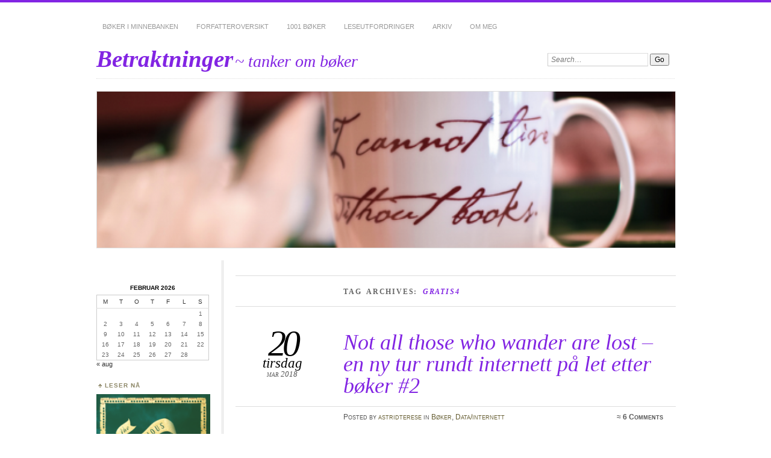

--- FILE ---
content_type: text/html; charset=UTF-8
request_url: https://www.astridterese.no/tag/gratis4/
body_size: 19429
content:
<!DOCTYPE html>
<!--[if IE 7]>
<html id="ie7" lang="nb-NO">
<![endif]-->
<!--[if IE 8]>
<html id="ie8" lang="nb-NO">
<![endif]-->
<!--[if !(IE 6) | !(IE 7) | !(IE 8)]><!-->
<html lang="nb-NO">
<!--<![endif]-->
<head>
<meta charset="UTF-8" />
<meta name="viewport" content="width=device-width" />
<title>gratis4 | Betraktninger</title>
<link rel="profile" href="http://gmpg.org/xfn/11" />
<link rel="pingback" href="https://www.astridterese.no/xmlrpc.php" />
<!--[if lt IE 9]>
<script src="https://usercontent.one/wp/www.astridterese.no/wp-content/themes/chateau/js/html5.js?media=1673707933" type="text/javascript"></script>
<![endif]-->
<meta name='robots' content='max-image-preview:large' />
<link rel='dns-prefetch' href='//secure.gravatar.com' />
<link rel='dns-prefetch' href='//stats.wp.com' />
<link rel='dns-prefetch' href='//v0.wordpress.com' />
<link rel='dns-prefetch' href='//widgets.wp.com' />
<link rel='dns-prefetch' href='//s0.wp.com' />
<link rel='dns-prefetch' href='//0.gravatar.com' />
<link rel='dns-prefetch' href='//1.gravatar.com' />
<link rel='dns-prefetch' href='//2.gravatar.com' />
<link rel='dns-prefetch' href='//i0.wp.com' />
<link rel='dns-prefetch' href='//c0.wp.com' />
<link rel='dns-prefetch' href='//jetpack.wordpress.com' />
<link rel='dns-prefetch' href='//public-api.wordpress.com' />
<link rel="alternate" type="application/rss+xml" title="Betraktninger &raquo; strøm" href="https://www.astridterese.no/feed/" />
<link rel="alternate" type="application/rss+xml" title="Betraktninger &raquo; kommentarstrøm" href="https://www.astridterese.no/comments/feed/" />
<link rel="alternate" type="application/rss+xml" title="Betraktninger &raquo; gratis4 stikkord-strøm" href="https://www.astridterese.no/tag/gratis4/feed/" />
<script type="text/javascript">
/* <![CDATA[ */
window._wpemojiSettings = {"baseUrl":"https:\/\/s.w.org\/images\/core\/emoji\/15.0.3\/72x72\/","ext":".png","svgUrl":"https:\/\/s.w.org\/images\/core\/emoji\/15.0.3\/svg\/","svgExt":".svg","source":{"concatemoji":"https:\/\/www.astridterese.no\/wp-includes\/js\/wp-emoji-release.min.js?ver=6.5.7"}};
/*! This file is auto-generated */
!function(i,n){var o,s,e;function c(e){try{var t={supportTests:e,timestamp:(new Date).valueOf()};sessionStorage.setItem(o,JSON.stringify(t))}catch(e){}}function p(e,t,n){e.clearRect(0,0,e.canvas.width,e.canvas.height),e.fillText(t,0,0);var t=new Uint32Array(e.getImageData(0,0,e.canvas.width,e.canvas.height).data),r=(e.clearRect(0,0,e.canvas.width,e.canvas.height),e.fillText(n,0,0),new Uint32Array(e.getImageData(0,0,e.canvas.width,e.canvas.height).data));return t.every(function(e,t){return e===r[t]})}function u(e,t,n){switch(t){case"flag":return n(e,"\ud83c\udff3\ufe0f\u200d\u26a7\ufe0f","\ud83c\udff3\ufe0f\u200b\u26a7\ufe0f")?!1:!n(e,"\ud83c\uddfa\ud83c\uddf3","\ud83c\uddfa\u200b\ud83c\uddf3")&&!n(e,"\ud83c\udff4\udb40\udc67\udb40\udc62\udb40\udc65\udb40\udc6e\udb40\udc67\udb40\udc7f","\ud83c\udff4\u200b\udb40\udc67\u200b\udb40\udc62\u200b\udb40\udc65\u200b\udb40\udc6e\u200b\udb40\udc67\u200b\udb40\udc7f");case"emoji":return!n(e,"\ud83d\udc26\u200d\u2b1b","\ud83d\udc26\u200b\u2b1b")}return!1}function f(e,t,n){var r="undefined"!=typeof WorkerGlobalScope&&self instanceof WorkerGlobalScope?new OffscreenCanvas(300,150):i.createElement("canvas"),a=r.getContext("2d",{willReadFrequently:!0}),o=(a.textBaseline="top",a.font="600 32px Arial",{});return e.forEach(function(e){o[e]=t(a,e,n)}),o}function t(e){var t=i.createElement("script");t.src=e,t.defer=!0,i.head.appendChild(t)}"undefined"!=typeof Promise&&(o="wpEmojiSettingsSupports",s=["flag","emoji"],n.supports={everything:!0,everythingExceptFlag:!0},e=new Promise(function(e){i.addEventListener("DOMContentLoaded",e,{once:!0})}),new Promise(function(t){var n=function(){try{var e=JSON.parse(sessionStorage.getItem(o));if("object"==typeof e&&"number"==typeof e.timestamp&&(new Date).valueOf()<e.timestamp+604800&&"object"==typeof e.supportTests)return e.supportTests}catch(e){}return null}();if(!n){if("undefined"!=typeof Worker&&"undefined"!=typeof OffscreenCanvas&&"undefined"!=typeof URL&&URL.createObjectURL&&"undefined"!=typeof Blob)try{var e="postMessage("+f.toString()+"("+[JSON.stringify(s),u.toString(),p.toString()].join(",")+"));",r=new Blob([e],{type:"text/javascript"}),a=new Worker(URL.createObjectURL(r),{name:"wpTestEmojiSupports"});return void(a.onmessage=function(e){c(n=e.data),a.terminate(),t(n)})}catch(e){}c(n=f(s,u,p))}t(n)}).then(function(e){for(var t in e)n.supports[t]=e[t],n.supports.everything=n.supports.everything&&n.supports[t],"flag"!==t&&(n.supports.everythingExceptFlag=n.supports.everythingExceptFlag&&n.supports[t]);n.supports.everythingExceptFlag=n.supports.everythingExceptFlag&&!n.supports.flag,n.DOMReady=!1,n.readyCallback=function(){n.DOMReady=!0}}).then(function(){return e}).then(function(){var e;n.supports.everything||(n.readyCallback(),(e=n.source||{}).concatemoji?t(e.concatemoji):e.wpemoji&&e.twemoji&&(t(e.twemoji),t(e.wpemoji)))}))}((window,document),window._wpemojiSettings);
/* ]]> */
</script>
<style id='wp-emoji-styles-inline-css' type='text/css'>

	img.wp-smiley, img.emoji {
		display: inline !important;
		border: none !important;
		box-shadow: none !important;
		height: 1em !important;
		width: 1em !important;
		margin: 0 0.07em !important;
		vertical-align: -0.1em !important;
		background: none !important;
		padding: 0 !important;
	}
</style>
<link rel='stylesheet' id='wp-block-library-css' href='https://c0.wp.com/c/6.5.7/wp-includes/css/dist/block-library/style.min.css' type='text/css' media='all' />
<style id='wp-block-library-inline-css' type='text/css'>
.has-text-align-justify{text-align:justify;}
</style>
<style id='ce4wp-subscribe-style-inline-css' type='text/css'>
.wp-block-ce4wp-subscribe{max-width:840px;margin:0 auto}.wp-block-ce4wp-subscribe .title{margin-bottom:0}.wp-block-ce4wp-subscribe .subTitle{margin-top:0;font-size:0.8em}.wp-block-ce4wp-subscribe .disclaimer{margin-top:5px;font-size:0.8em}.wp-block-ce4wp-subscribe .disclaimer .disclaimer-label{margin-left:10px}.wp-block-ce4wp-subscribe .inputBlock{width:100%;margin-bottom:10px}.wp-block-ce4wp-subscribe .inputBlock input{width:100%}.wp-block-ce4wp-subscribe .inputBlock label{display:inline-block}.wp-block-ce4wp-subscribe .submit-button{margin-top:25px;display:block}.wp-block-ce4wp-subscribe .required-text{display:inline-block;margin:0;padding:0;margin-left:0.3em}.wp-block-ce4wp-subscribe .onSubmission{height:0;max-width:840px;margin:0 auto}.wp-block-ce4wp-subscribe .firstNameSummary .lastNameSummary{text-transform:capitalize}.wp-block-ce4wp-subscribe .ce4wp-inline-notification{display:flex;flex-direction:row;align-items:center;padding:13px 10px;width:100%;height:40px;border-style:solid;border-color:orange;border-width:1px;border-left-width:4px;border-radius:3px;background:rgba(255,133,15,0.1);flex:none;order:0;flex-grow:1;margin:0px 0px}.wp-block-ce4wp-subscribe .ce4wp-inline-warning-text{font-style:normal;font-weight:normal;font-size:16px;line-height:20px;display:flex;align-items:center;color:#571600;margin-left:9px}.wp-block-ce4wp-subscribe .ce4wp-inline-warning-icon{color:orange}.wp-block-ce4wp-subscribe .ce4wp-inline-warning-arrow{color:#571600;margin-left:auto}.wp-block-ce4wp-subscribe .ce4wp-banner-clickable{cursor:pointer}.ce4wp-link{cursor:pointer}

.no-flex{display:block}.sub-header{margin-bottom:1em}


</style>
<link rel='stylesheet' id='mediaelement-css' href='https://c0.wp.com/c/6.5.7/wp-includes/js/mediaelement/mediaelementplayer-legacy.min.css' type='text/css' media='all' />
<link rel='stylesheet' id='wp-mediaelement-css' href='https://c0.wp.com/c/6.5.7/wp-includes/js/mediaelement/wp-mediaelement.min.css' type='text/css' media='all' />
<style id='jetpack-sharing-buttons-style-inline-css' type='text/css'>
.jetpack-sharing-buttons__services-list{display:flex;flex-direction:row;flex-wrap:wrap;gap:0;list-style-type:none;margin:5px;padding:0}.jetpack-sharing-buttons__services-list.has-small-icon-size{font-size:12px}.jetpack-sharing-buttons__services-list.has-normal-icon-size{font-size:16px}.jetpack-sharing-buttons__services-list.has-large-icon-size{font-size:24px}.jetpack-sharing-buttons__services-list.has-huge-icon-size{font-size:36px}@media print{.jetpack-sharing-buttons__services-list{display:none!important}}.editor-styles-wrapper .wp-block-jetpack-sharing-buttons{gap:0;padding-inline-start:0}ul.jetpack-sharing-buttons__services-list.has-background{padding:1.25em 2.375em}
</style>
<style id='classic-theme-styles-inline-css' type='text/css'>
/*! This file is auto-generated */
.wp-block-button__link{color:#fff;background-color:#32373c;border-radius:9999px;box-shadow:none;text-decoration:none;padding:calc(.667em + 2px) calc(1.333em + 2px);font-size:1.125em}.wp-block-file__button{background:#32373c;color:#fff;text-decoration:none}
</style>
<style id='global-styles-inline-css' type='text/css'>
body{--wp--preset--color--black: #000000;--wp--preset--color--cyan-bluish-gray: #abb8c3;--wp--preset--color--white: #ffffff;--wp--preset--color--pale-pink: #f78da7;--wp--preset--color--vivid-red: #cf2e2e;--wp--preset--color--luminous-vivid-orange: #ff6900;--wp--preset--color--luminous-vivid-amber: #fcb900;--wp--preset--color--light-green-cyan: #7bdcb5;--wp--preset--color--vivid-green-cyan: #00d084;--wp--preset--color--pale-cyan-blue: #8ed1fc;--wp--preset--color--vivid-cyan-blue: #0693e3;--wp--preset--color--vivid-purple: #9b51e0;--wp--preset--gradient--vivid-cyan-blue-to-vivid-purple: linear-gradient(135deg,rgba(6,147,227,1) 0%,rgb(155,81,224) 100%);--wp--preset--gradient--light-green-cyan-to-vivid-green-cyan: linear-gradient(135deg,rgb(122,220,180) 0%,rgb(0,208,130) 100%);--wp--preset--gradient--luminous-vivid-amber-to-luminous-vivid-orange: linear-gradient(135deg,rgba(252,185,0,1) 0%,rgba(255,105,0,1) 100%);--wp--preset--gradient--luminous-vivid-orange-to-vivid-red: linear-gradient(135deg,rgba(255,105,0,1) 0%,rgb(207,46,46) 100%);--wp--preset--gradient--very-light-gray-to-cyan-bluish-gray: linear-gradient(135deg,rgb(238,238,238) 0%,rgb(169,184,195) 100%);--wp--preset--gradient--cool-to-warm-spectrum: linear-gradient(135deg,rgb(74,234,220) 0%,rgb(151,120,209) 20%,rgb(207,42,186) 40%,rgb(238,44,130) 60%,rgb(251,105,98) 80%,rgb(254,248,76) 100%);--wp--preset--gradient--blush-light-purple: linear-gradient(135deg,rgb(255,206,236) 0%,rgb(152,150,240) 100%);--wp--preset--gradient--blush-bordeaux: linear-gradient(135deg,rgb(254,205,165) 0%,rgb(254,45,45) 50%,rgb(107,0,62) 100%);--wp--preset--gradient--luminous-dusk: linear-gradient(135deg,rgb(255,203,112) 0%,rgb(199,81,192) 50%,rgb(65,88,208) 100%);--wp--preset--gradient--pale-ocean: linear-gradient(135deg,rgb(255,245,203) 0%,rgb(182,227,212) 50%,rgb(51,167,181) 100%);--wp--preset--gradient--electric-grass: linear-gradient(135deg,rgb(202,248,128) 0%,rgb(113,206,126) 100%);--wp--preset--gradient--midnight: linear-gradient(135deg,rgb(2,3,129) 0%,rgb(40,116,252) 100%);--wp--preset--font-size--small: 13px;--wp--preset--font-size--medium: 20px;--wp--preset--font-size--large: 36px;--wp--preset--font-size--x-large: 42px;--wp--preset--spacing--20: 0.44rem;--wp--preset--spacing--30: 0.67rem;--wp--preset--spacing--40: 1rem;--wp--preset--spacing--50: 1.5rem;--wp--preset--spacing--60: 2.25rem;--wp--preset--spacing--70: 3.38rem;--wp--preset--spacing--80: 5.06rem;--wp--preset--shadow--natural: 6px 6px 9px rgba(0, 0, 0, 0.2);--wp--preset--shadow--deep: 12px 12px 50px rgba(0, 0, 0, 0.4);--wp--preset--shadow--sharp: 6px 6px 0px rgba(0, 0, 0, 0.2);--wp--preset--shadow--outlined: 6px 6px 0px -3px rgba(255, 255, 255, 1), 6px 6px rgba(0, 0, 0, 1);--wp--preset--shadow--crisp: 6px 6px 0px rgba(0, 0, 0, 1);}:where(.is-layout-flex){gap: 0.5em;}:where(.is-layout-grid){gap: 0.5em;}body .is-layout-flex{display: flex;}body .is-layout-flex{flex-wrap: wrap;align-items: center;}body .is-layout-flex > *{margin: 0;}body .is-layout-grid{display: grid;}body .is-layout-grid > *{margin: 0;}:where(.wp-block-columns.is-layout-flex){gap: 2em;}:where(.wp-block-columns.is-layout-grid){gap: 2em;}:where(.wp-block-post-template.is-layout-flex){gap: 1.25em;}:where(.wp-block-post-template.is-layout-grid){gap: 1.25em;}.has-black-color{color: var(--wp--preset--color--black) !important;}.has-cyan-bluish-gray-color{color: var(--wp--preset--color--cyan-bluish-gray) !important;}.has-white-color{color: var(--wp--preset--color--white) !important;}.has-pale-pink-color{color: var(--wp--preset--color--pale-pink) !important;}.has-vivid-red-color{color: var(--wp--preset--color--vivid-red) !important;}.has-luminous-vivid-orange-color{color: var(--wp--preset--color--luminous-vivid-orange) !important;}.has-luminous-vivid-amber-color{color: var(--wp--preset--color--luminous-vivid-amber) !important;}.has-light-green-cyan-color{color: var(--wp--preset--color--light-green-cyan) !important;}.has-vivid-green-cyan-color{color: var(--wp--preset--color--vivid-green-cyan) !important;}.has-pale-cyan-blue-color{color: var(--wp--preset--color--pale-cyan-blue) !important;}.has-vivid-cyan-blue-color{color: var(--wp--preset--color--vivid-cyan-blue) !important;}.has-vivid-purple-color{color: var(--wp--preset--color--vivid-purple) !important;}.has-black-background-color{background-color: var(--wp--preset--color--black) !important;}.has-cyan-bluish-gray-background-color{background-color: var(--wp--preset--color--cyan-bluish-gray) !important;}.has-white-background-color{background-color: var(--wp--preset--color--white) !important;}.has-pale-pink-background-color{background-color: var(--wp--preset--color--pale-pink) !important;}.has-vivid-red-background-color{background-color: var(--wp--preset--color--vivid-red) !important;}.has-luminous-vivid-orange-background-color{background-color: var(--wp--preset--color--luminous-vivid-orange) !important;}.has-luminous-vivid-amber-background-color{background-color: var(--wp--preset--color--luminous-vivid-amber) !important;}.has-light-green-cyan-background-color{background-color: var(--wp--preset--color--light-green-cyan) !important;}.has-vivid-green-cyan-background-color{background-color: var(--wp--preset--color--vivid-green-cyan) !important;}.has-pale-cyan-blue-background-color{background-color: var(--wp--preset--color--pale-cyan-blue) !important;}.has-vivid-cyan-blue-background-color{background-color: var(--wp--preset--color--vivid-cyan-blue) !important;}.has-vivid-purple-background-color{background-color: var(--wp--preset--color--vivid-purple) !important;}.has-black-border-color{border-color: var(--wp--preset--color--black) !important;}.has-cyan-bluish-gray-border-color{border-color: var(--wp--preset--color--cyan-bluish-gray) !important;}.has-white-border-color{border-color: var(--wp--preset--color--white) !important;}.has-pale-pink-border-color{border-color: var(--wp--preset--color--pale-pink) !important;}.has-vivid-red-border-color{border-color: var(--wp--preset--color--vivid-red) !important;}.has-luminous-vivid-orange-border-color{border-color: var(--wp--preset--color--luminous-vivid-orange) !important;}.has-luminous-vivid-amber-border-color{border-color: var(--wp--preset--color--luminous-vivid-amber) !important;}.has-light-green-cyan-border-color{border-color: var(--wp--preset--color--light-green-cyan) !important;}.has-vivid-green-cyan-border-color{border-color: var(--wp--preset--color--vivid-green-cyan) !important;}.has-pale-cyan-blue-border-color{border-color: var(--wp--preset--color--pale-cyan-blue) !important;}.has-vivid-cyan-blue-border-color{border-color: var(--wp--preset--color--vivid-cyan-blue) !important;}.has-vivid-purple-border-color{border-color: var(--wp--preset--color--vivid-purple) !important;}.has-vivid-cyan-blue-to-vivid-purple-gradient-background{background: var(--wp--preset--gradient--vivid-cyan-blue-to-vivid-purple) !important;}.has-light-green-cyan-to-vivid-green-cyan-gradient-background{background: var(--wp--preset--gradient--light-green-cyan-to-vivid-green-cyan) !important;}.has-luminous-vivid-amber-to-luminous-vivid-orange-gradient-background{background: var(--wp--preset--gradient--luminous-vivid-amber-to-luminous-vivid-orange) !important;}.has-luminous-vivid-orange-to-vivid-red-gradient-background{background: var(--wp--preset--gradient--luminous-vivid-orange-to-vivid-red) !important;}.has-very-light-gray-to-cyan-bluish-gray-gradient-background{background: var(--wp--preset--gradient--very-light-gray-to-cyan-bluish-gray) !important;}.has-cool-to-warm-spectrum-gradient-background{background: var(--wp--preset--gradient--cool-to-warm-spectrum) !important;}.has-blush-light-purple-gradient-background{background: var(--wp--preset--gradient--blush-light-purple) !important;}.has-blush-bordeaux-gradient-background{background: var(--wp--preset--gradient--blush-bordeaux) !important;}.has-luminous-dusk-gradient-background{background: var(--wp--preset--gradient--luminous-dusk) !important;}.has-pale-ocean-gradient-background{background: var(--wp--preset--gradient--pale-ocean) !important;}.has-electric-grass-gradient-background{background: var(--wp--preset--gradient--electric-grass) !important;}.has-midnight-gradient-background{background: var(--wp--preset--gradient--midnight) !important;}.has-small-font-size{font-size: var(--wp--preset--font-size--small) !important;}.has-medium-font-size{font-size: var(--wp--preset--font-size--medium) !important;}.has-large-font-size{font-size: var(--wp--preset--font-size--large) !important;}.has-x-large-font-size{font-size: var(--wp--preset--font-size--x-large) !important;}
.wp-block-navigation a:where(:not(.wp-element-button)){color: inherit;}
:where(.wp-block-post-template.is-layout-flex){gap: 1.25em;}:where(.wp-block-post-template.is-layout-grid){gap: 1.25em;}
:where(.wp-block-columns.is-layout-flex){gap: 2em;}:where(.wp-block-columns.is-layout-grid){gap: 2em;}
.wp-block-pullquote{font-size: 1.5em;line-height: 1.6;}
</style>
<link rel='stylesheet' id='chateau-css' href='https://usercontent.one/wp/www.astridterese.no/wp-content/themes/chateau/style.css?ver=6.5.7&media=1673707933' type='text/css' media='all' />
<link rel='stylesheet' id='__EPYT__style-css' href='https://usercontent.one/wp/www.astridterese.no/wp-content/plugins/youtube-embed-plus/styles/ytprefs.min.css?ver=14.1.6.3&media=1673707933' type='text/css' media='all' />
<style id='__EPYT__style-inline-css' type='text/css'>

                .epyt-gallery-thumb {
                        width: 33.333%;
                }
                
</style>
<link rel='stylesheet' id='jetpack_css-css' href='https://c0.wp.com/p/jetpack/13.4.4/css/jetpack.css' type='text/css' media='all' />
<script type="text/javascript" src="https://c0.wp.com/c/6.5.7/wp-includes/js/jquery/jquery.min.js" id="jquery-core-js"></script>
<script type="text/javascript" src="https://c0.wp.com/c/6.5.7/wp-includes/js/jquery/jquery-migrate.min.js" id="jquery-migrate-js"></script>
<script type="text/javascript" id="__ytprefs__-js-extra">
/* <![CDATA[ */
var _EPYT_ = {"ajaxurl":"https:\/\/www.astridterese.no\/wp-admin\/admin-ajax.php","security":"91b49819d0","gallery_scrolloffset":"20","eppathtoscripts":"https:\/\/www.astridterese.no\/wp-content\/plugins\/youtube-embed-plus\/scripts\/","eppath":"https:\/\/www.astridterese.no\/wp-content\/plugins\/youtube-embed-plus\/","epresponsiveselector":"[\"iframe.__youtube_prefs_widget__\"]","epdovol":"1","version":"14.1.6.3","evselector":"iframe.__youtube_prefs__[src], iframe[src*=\"youtube.com\/embed\/\"], iframe[src*=\"youtube-nocookie.com\/embed\/\"]","ajax_compat":"","maxres_facade":"eager","ytapi_load":"light","pause_others":"","stopMobileBuffer":"1","facade_mode":"","not_live_on_channel":"","vi_active":"","vi_js_posttypes":[]};
/* ]]> */
</script>
<script type="text/javascript" src="https://usercontent.one/wp/www.astridterese.no/wp-content/plugins/youtube-embed-plus/scripts/ytprefs.min.js?ver=14.1.6.3&media=1673707933" id="__ytprefs__-js"></script>
<link rel="https://api.w.org/" href="https://www.astridterese.no/wp-json/" /><link rel="alternate" type="application/json" href="https://www.astridterese.no/wp-json/wp/v2/tags/4920" /><link rel="EditURI" type="application/rsd+xml" title="RSD" href="https://www.astridterese.no/xmlrpc.php?rsd" />
<meta name="generator" content="WordPress 6.5.7" />
<style>[class*=" icon-oc-"],[class^=icon-oc-]{speak:none;font-style:normal;font-weight:400;font-variant:normal;text-transform:none;line-height:1;-webkit-font-smoothing:antialiased;-moz-osx-font-smoothing:grayscale}.icon-oc-one-com-white-32px-fill:before{content:"901"}.icon-oc-one-com:before{content:"900"}#one-com-icon,.toplevel_page_onecom-wp .wp-menu-image{speak:none;display:flex;align-items:center;justify-content:center;text-transform:none;line-height:1;-webkit-font-smoothing:antialiased;-moz-osx-font-smoothing:grayscale}.onecom-wp-admin-bar-item>a,.toplevel_page_onecom-wp>.wp-menu-name{font-size:16px;font-weight:400;line-height:1}.toplevel_page_onecom-wp>.wp-menu-name img{width:69px;height:9px;}.wp-submenu-wrap.wp-submenu>.wp-submenu-head>img{width:88px;height:auto}.onecom-wp-admin-bar-item>a img{height:7px!important}.onecom-wp-admin-bar-item>a img,.toplevel_page_onecom-wp>.wp-menu-name img{opacity:.8}.onecom-wp-admin-bar-item.hover>a img,.toplevel_page_onecom-wp.wp-has-current-submenu>.wp-menu-name img,li.opensub>a.toplevel_page_onecom-wp>.wp-menu-name img{opacity:1}#one-com-icon:before,.onecom-wp-admin-bar-item>a:before,.toplevel_page_onecom-wp>.wp-menu-image:before{content:'';position:static!important;background-color:rgba(240,245,250,.4);border-radius:102px;width:18px;height:18px;padding:0!important}.onecom-wp-admin-bar-item>a:before{width:14px;height:14px}.onecom-wp-admin-bar-item.hover>a:before,.toplevel_page_onecom-wp.opensub>a>.wp-menu-image:before,.toplevel_page_onecom-wp.wp-has-current-submenu>.wp-menu-image:before{background-color:#76b82a}.onecom-wp-admin-bar-item>a{display:inline-flex!important;align-items:center;justify-content:center}#one-com-logo-wrapper{font-size:4em}#one-com-icon{vertical-align:middle}.imagify-welcome{display:none !important;}</style>	<style>img#wpstats{display:none}</style>
			<style>
		#page {
			border-color: #8224e3;
		}
		#main-title #site-title a:hover,
		.post-title h1,
		.post-title h1 a,
		.post-extras .post-edit-link,
		.post-entry a,
		.post-entry .more-link:hover,
		#author-description a,
		.more-posts .page-title em,
		#more-posts-inner a:hover,
		#comments li a:hover,
		.comment-text p a,
		.comment-text .reply-link a:hover,
		#comments li.byuser .comment-author,
		#comments #respond h3,
		.sidebar-widget a:active,
		#calendar_wrap table td a,
		#nav-below a:active,
		#error404 a:hover,
		#menu .current-menu-item > a,
		#menu .current_page_item > a,
		#comment-nav-above a,
		#comment-nav-below a,
		.comment-text table a {
			color: #8224e3;
		}
	</style>
<style type="text/css">.recentcomments a{display:inline !important;padding:0 !important;margin:0 !important;}</style>		<style type="text/css">
					#site-title a,
			#site-description {
				color: #8224e3 !important;
			}
			</style>
	
<!-- Jetpack Open Graph Tags -->
<meta property="og:type" content="website" />
<meta property="og:title" content="gratis4 &#8211; Betraktninger" />
<meta property="og:url" content="https://www.astridterese.no/tag/gratis4/" />
<meta property="og:site_name" content="Betraktninger" />
<meta property="og:image" content="https://s0.wp.com/i/blank.jpg" />
<meta property="og:image:alt" content="" />
<meta property="og:locale" content="nb_NO" />
<meta name="twitter:site" content="@astridterese" />

<!-- End Jetpack Open Graph Tags -->
</head>

<body class="archive tag tag-gratis4 tag-4920 two-column sidebar-content">
<div id="page" class="hfeed">
		<div id="page-inner">
		<header id="branding" role="banner">
			<nav id="menu" role="navigation">
				<ul class="menu clear-fix">
<li class="page_item page-item-5 page_item_has_children"><a href="https://www.astridterese.no/om/">Bøker i minnebanken</a>
<ul class='children'>
	<li class="page_item page-item-26801"><a href="https://www.astridterese.no/om/2025-2/">2025</a></li>
	<li class="page_item page-item-26470"><a href="https://www.astridterese.no/om/2024-2/">2024</a></li>
	<li class="page_item page-item-26093"><a href="https://www.astridterese.no/om/2023-2/">2023</a></li>
	<li class="page_item page-item-25556"><a href="https://www.astridterese.no/om/2022-2/">2022</a></li>
	<li class="page_item page-item-24980"><a href="https://www.astridterese.no/om/2021-2/">2021</a></li>
	<li class="page_item page-item-23938"><a href="https://www.astridterese.no/om/2020-2/">2020</a></li>
	<li class="page_item page-item-23551"><a href="https://www.astridterese.no/om/2019-2/">2019</a></li>
	<li class="page_item page-item-22982"><a href="https://www.astridterese.no/om/2018-2/">2018</a></li>
	<li class="page_item page-item-22088"><a href="https://www.astridterese.no/om/2017-2/">2017</a></li>
	<li class="page_item page-item-18259"><a href="https://www.astridterese.no/om/2016-2/">2016</a></li>
	<li class="page_item page-item-16332"><a href="https://www.astridterese.no/om/2015-2/">2015</a></li>
	<li class="page_item page-item-14815"><a href="https://www.astridterese.no/om/2014-2/">2014</a></li>
	<li class="page_item page-item-12362"><a href="https://www.astridterese.no/om/2013-2/">2013</a></li>
	<li class="page_item page-item-9357"><a href="https://www.astridterese.no/om/2012-2/">2012</a></li>
	<li class="page_item page-item-5938"><a href="https://www.astridterese.no/om/2011-2/">2011</a></li>
	<li class="page_item page-item-2373"><a href="https://www.astridterese.no/om/2010-2/">2010</a></li>
	<li class="page_item page-item-5563"><a href="https://www.astridterese.no/om/2009-2/">2009</a></li>
</ul>
</li>
<li class="page_item page-item-10951"><a href="https://www.astridterese.no/forfatteroversikt/">Forfatteroversikt</a></li>
<li class="page_item page-item-3332"><a href="https://www.astridterese.no/1001-boker/">1001 bøker</a></li>
<li class="page_item page-item-23068"><a href="https://www.astridterese.no/leseutfordringer/">Leseutfordringer</a></li>
<li class="page_item page-item-317"><a href="https://www.astridterese.no/arkiv/">Arkiv</a></li>
<li class="page_item page-item-490"><a href="https://www.astridterese.no/om-meg/">Om meg</a></li>
</ul>
			</nav><!-- end #menu -->

			<div id="main-title">
				<hgroup>
					<h1 id="site-title"><a href="https://www.astridterese.no/" title="Betraktninger" rel="home">Betraktninger</a></h1>
												<h2 id="site-description">~ tanker om bøker</h2>
									</hgroup>
			</div><!-- end #main-title -->

							<div id="search">
					
<form method="get" action="https://www.astridterese.no//" >
	<div>
		<label for="s" class="assistive-text">Search:</label>
		<input type="text" value="Search&hellip;" name="s" id="s" onfocus="this.value=''" />
		<input type="submit" name="search" value="Go" />
	</div>
</form>				</div><!-- end #search -->
			
			<div id="main-image">
							<a href="https://www.astridterese.no/">
													<img src="https://usercontent.one/wp/www.astridterese.no/wp-content/uploads/2013/11/cropped-1.png?media=1673707933" width="960" height="259" alt="Betraktninger" title="Betraktninger" />
									</a>
						</div><!-- end #main-image -->
		</header><!-- #branding -->
		<div id="main" class="clear-fix"><div id="primary">
	<div id="content" class="clear-fix" role="main">
		<div class="more-posts">

			
				<header class="page-header">
					<h1 class="page-title">
						Tag Archives: <em>gratis4</em>					</h1>
				</header>

				
				<article id="post-22448" class="post-22448 post type-post status-publish format-standard hentry category-bker category-datainternett tag-abibliophobia tag-angst tag-anne-boleyn tag-bok-bubblog tag-bokanbefalinger tag-bokelsker tag-bookish-buzz tag-bookshelf-porn tag-bker-2 tag-brukte-boker tag-bursdagsfest tag-buzzfeed tag-c-s-lewis tag-depresjon tag-dikter tag-eboker tag-episk-fantasy tag-faglitteratur tag-fantasy tag-feel-good tag-gratis tag-gratis4 tag-historiske-romaner tag-hobbit tag-infographic tag-inspirerende-boker tag-internett tag-klassikere tag-magisk-realisme tag-patrick-rothfuss tag-poet tag-regler tag-romaner-2 tag-rupi-kaur tag-serier tag-sitat tag-skjonnlitteratur tag-skrivere tag-stephen-king tag-the-chronicles-of-narnia tag-thrillere tag-twist">
	<header class="post-title">
								<h1><a href="https://www.astridterese.no/2018/03/20/not-all-those-who-wander-are-lost-en-ny-tur-rundt-internett-pa-let-etter-boker-2/" title="Permalink to Not all those who wander are lost – en ny tur rundt internett på let etter bøker #2" rel="bookmark">Not all those who wander are lost – en ny tur rundt internett på let etter bøker #2</a></h1>										<p class="post-date">
			<strong>20</strong>
			<em>tirsdag</em>
			<span>mar 2018</span>
		</p>
		<div class="post-info clear-fix">
		<p>
			Posted <span class="by-author"> by <span class="author vcard"><a class="url fn n" href="https://www.astridterese.no/author/astridterese/" title="View all posts by astridterese" rel="author">astridterese</a></span></span> in <a href="https://www.astridterese.no/category/b%c3%b8ker/" rel="category tag">Bøker</a>, <a href="https://www.astridterese.no/category/datainternett/" rel="category tag">Data/internett</a>		</p>
		<p class="post-com-count">
			<strong>&asymp; <a href="https://www.astridterese.no/2018/03/20/not-all-those-who-wander-are-lost-en-ny-tur-rundt-internett-pa-let-etter-boker-2/#comments">6 Comments</a></strong>
		</p>
	</div><!-- end .post-info -->
						</header><!-- end .post-title -->
	<div class="post-content clear-fix">

			<div class="post-extras">
				<p><strong>Tags</strong></p><p><a href="https://www.astridterese.no/tag/abibliophobia/" rel="tag">abibliophobia</a>, <a href="https://www.astridterese.no/tag/angst/" rel="tag">angst</a>, <a href="https://www.astridterese.no/tag/anne-boleyn/" rel="tag">Anne Boleyn</a>, <a href="https://www.astridterese.no/tag/bok-bubblog/" rel="tag">bok bubblog</a>, <a href="https://www.astridterese.no/tag/bokanbefalinger/" rel="tag">bokanbefalinger</a>, <a href="https://www.astridterese.no/tag/bokelsker/" rel="tag">bokelsker</a>, <a href="https://www.astridterese.no/tag/bookish-buzz/" rel="tag">bookish buzz</a>, <a href="https://www.astridterese.no/tag/bookshelf-porn/" rel="tag">bookshelf porn</a>, <a href="https://www.astridterese.no/tag/b%c3%b8ker-2/" rel="tag">bøker</a>, <a href="https://www.astridterese.no/tag/brukte-boker/" rel="tag">brukte bøker</a>, <a href="https://www.astridterese.no/tag/bursdagsfest/" rel="tag">bursdagsfest</a>, <a href="https://www.astridterese.no/tag/buzzfeed/" rel="tag">buzzfeed</a>, <a href="https://www.astridterese.no/tag/c-s-lewis/" rel="tag">C.S. Lewis</a>, <a href="https://www.astridterese.no/tag/depresjon/" rel="tag">depresjon</a>, <a href="https://www.astridterese.no/tag/dikter/" rel="tag">dikter</a>, <a href="https://www.astridterese.no/tag/eboker/" rel="tag">ebøker</a>, <a href="https://www.astridterese.no/tag/episk-fantasy/" rel="tag">episk fantasy</a>, <a href="https://www.astridterese.no/tag/faglitteratur/" rel="tag">faglitteratur</a>, <a href="https://www.astridterese.no/tag/fantasy/" rel="tag">fantasy</a>, <a href="https://www.astridterese.no/tag/feel-good/" rel="tag">feel-good</a>, <a href="https://www.astridterese.no/tag/gratis/" rel="tag">gratis</a>, <a href="https://www.astridterese.no/tag/gratis4/" rel="tag">gratis4</a>, <a href="https://www.astridterese.no/tag/historiske-romaner/" rel="tag">historiske romaner</a>, <a href="https://www.astridterese.no/tag/hobbit/" rel="tag">hobbit</a>, <a href="https://www.astridterese.no/tag/infographic/" rel="tag">infographic</a>, <a href="https://www.astridterese.no/tag/inspirerende-boker/" rel="tag">inspirerende bøker</a>, <a href="https://www.astridterese.no/tag/internett/" rel="tag">internett</a>, <a href="https://www.astridterese.no/tag/klassikere/" rel="tag">klassikere</a>, <a href="https://www.astridterese.no/tag/magisk-realisme/" rel="tag">magisk realisme</a>, <a href="https://www.astridterese.no/tag/patrick-rothfuss/" rel="tag">Patrick Rothfuss</a>, <a href="https://www.astridterese.no/tag/poet/" rel="tag">poet</a>, <a href="https://www.astridterese.no/tag/regler/" rel="tag">regler</a>, <a href="https://www.astridterese.no/tag/romaner-2/" rel="tag">romaner</a>, <a href="https://www.astridterese.no/tag/rupi-kaur/" rel="tag">Rupi Kaur</a>, <a href="https://www.astridterese.no/tag/serier/" rel="tag">serier</a>, <a href="https://www.astridterese.no/tag/sitat/" rel="tag">sitat</a>, <a href="https://www.astridterese.no/tag/skjonnlitteratur/" rel="tag">skjønnlitteratur</a>, <a href="https://www.astridterese.no/tag/skrivere/" rel="tag">skrivere</a>, <a href="https://www.astridterese.no/tag/stephen-king/" rel="tag">Stephen King</a>, <a href="https://www.astridterese.no/tag/the-chronicles-of-narnia/" rel="tag">the chronicles of narnia</a>, <a href="https://www.astridterese.no/tag/thrillere/" rel="tag">thrillere</a>, <a href="https://www.astridterese.no/tag/twist/" rel="tag">twist</a></p>	</div><!-- end .post-extras -->

		<div class="post-entry">
			<p>N<em>ot all those who wander</em> are lost står det på armen min, det er andre linje i Tolkens dikt om Aragon. Men i dag låner jeg denne linjen som overskrift til en tur rundt på internett på leting etter tekster og bilder som har noe med bøker å gjøre.</p>
<ul>
<li><a href="https://i0.wp.com/www.astridterese.no/wp-content/uploads/2017/06/All-that-is-gold-does-not-glitter.jpg"><img fetchpriority="high" decoding="async" class="alignleft wp-image-19429 size-full" src="https://i0.wp.com/www.astridterese.no/wp-content/uploads/2017/06/All-that-is-gold-does-not-glitter.jpg?resize=228%2C221" alt="All that is gold does not glitter" width="228" height="221" data-recalc-dims="1" /></a>I dag starter vi med <a href="https://www.buzzfeed.com/donnad/how-to-throw-the-best-hobbit-birthday-party?utm_term=.wpYbXeQbD#.ammkVNmka">Hvordan du lager den beste Hobbit-bursdagsfesten</a>. Bare i tilfelle det var akkurat det du hadde behov for.</li>
<li>Før vi går over til den første boklisten som har funnet <a href="https://media.bookbub.com/blog/2016/10/03/classics-to-read-in-one-sitting/?popupdelay=0">18 klassiske bøker som du kan lese på en dag</a>.</li>
<li>Så hopper vi rett over til <a href="https://media.bookbub.com/blog/2018/02/21/fast-paced-books-to-read-in-a-day/?popupdelay=0&amp;source=pinterest_design">16 bøker som vil få deg til å ringe jobb og si du er &laquo;syk&raquo;</a>.</li>
<li>Course Hero har noen fantastiske &laquo;infographics&raquo; som lærer deg veldig mye om bøker. Her er den som handler om <a href="https://www.coursehero.com/lit/The-Chronicles-of-Narnia-Series/infographic/">The Chronicles of Narnia</a>.</li>
<li>Patrick Rothfuss er en fantastisk forfatter, her er <a href="https://bookriot.com/2017/11/01/patrick-rothfuss-quotes?utm_source=Sailthru&amp;utm_medium=email&amp;utm_campaign=The%20Riot%20Rundown&amp;utm_term=BookRiot_TheRiotRundown_Sun">20 sitat fra bøkene hans</a>.</li>
<li>Et firma i England har lagt ut et bilde med de <a href="https://essaywritingserviceuk.co.uk/blog/50-most-powerful-quotes-literature/">50 sterkeste sitatene i litteraturen</a>. Bildet er så stort at jeg ikke kan legge det inn her så du må følge linken.</li>
<li>Her er <a href="https://media.bookbub.com/blog/2018/03/03/books-that-everyone-should-read/?popupdelay=0&amp;source=pinterest_internaldesign">49 bøker alle bør lese en eller annen gang</a>.</li>
<li><a href="https://www.boredpanda.com/creative-bookshelf-jessica-sinclair-breen/?utm_source=newsletter&amp;utm_medium=link&amp;utm_campaign=Newsletter">Denne bokhyllen</a> synes jeg er så utrolig vakker, den ønsker jeg meg.</li>
<li><a href="https://media.bookbub.com/blog/2017/02/07/books-about-libraries-and-librarians/?popupdelay=0">11 bøker for dem som elsker biblioteket</a> må være den perfekte listen for meg.</li>
<li>Og <a href="https://media.bookbub.com/blog/2018/03/01/historical-fiction-about-women/?popupdelay=0&amp;source=pinterest_design">10 historiske romaner som kommer i 2018</a>. <a href="https://i0.wp.com/www.astridterese.no/wp-content/uploads/2018/03/1.jpg"><img decoding="async" class="alignright wp-image-22452" src="https://i0.wp.com/www.astridterese.no/wp-content/uploads/2018/03/1-300x300.jpg?resize=250%2C250" alt="abibliophobia" width="250" height="250" srcset="https://i0.wp.com/www.astridterese.no/wp-content/uploads/2018/03/1.jpg?resize=300%2C300&amp;ssl=1 300w, https://i0.wp.com/www.astridterese.no/wp-content/uploads/2018/03/1.jpg?resize=150%2C150&amp;ssl=1 150w, https://i0.wp.com/www.astridterese.no/wp-content/uploads/2018/03/1.jpg?w=564&amp;ssl=1 564w" sizes="(max-width: 250px) 100vw, 250px" data-recalc-dims="1" /></a></li>
<li>Bok BubBlog har også samlet sammen <a href="https://media.bookbub.com/blog/2018/03/08/books-that-make-you-think/?popupdelay=0&amp;source=pinterest_internaldesign">57 bøker som virkelig får deg til å tenke</a>.</li>
<li>De har også samlet sammen <a href="https://media.bookbub.com/blog/2018/01/24/books-about-depression/?popupdelay=0&amp;source=pinterest_design">30 sterke romaner som handler om depresjon</a>.</li>
<li>Buzzfeed konsentrerer seg om bøker som ikke har fått så mye omtale og har valgt ut <a href="https://www.buzzfeed.com/danieldalton/read-me?utm_term=.thbdp7bd9#.gqG4L8D4q">49 de virkelig anbefaler</a>.</li>
<li>Rupi Kaur er en fantastisk poet, her er <a href="https://bookriot.com/2017/11/02/poets-rupi-kaur/?utm_source=Sailthru&amp;utm_medium=email&amp;utm_campaign=The%20Riot%20Rundown&amp;utm_term=BookRiot_TheRiotRundown_Tue-Thur">5 andre poeter du kanskje vil like</a> hvis du liker Kaur.</li>
<li>Anne Boleyn er det mange som har skrevet om, her er <a href="https://media.bookbub.com/blog/2016/09/22/historical-fiction-books-about-anne-boleyn/?popupdelay=0">14 historiske romaner om henne</a>.</li>
<li>Her finner du <a href="https://apostrophesgreetings.net/blog/2018/1/29/4-chilling-books-you-wont-be-able-to-put-down">4 thrillere du ikke vil klare å legge fra deg</a>.</li>
<li>Bok BubBlog har også samlet sammen <a href="https://media.bookbub.com/blog/2017/02/17/empowering-books-for-women/?popupdelay=0">50 bøker som &laquo;styrker&raquo; kvinner</a>. Her er både skjønn- og faglitteratur.</li>
<li>Dette har ikke noe med bøker å gjøre men jeg likte så godt tegningene. <a href="https://www.boredpanda.com/31-phobias-feartober-shawn-coss/?utm_source=newsletter&amp;utm_medium=link&amp;utm_campaign=Newsletter">De forestiller ulike angsttyper.</a></li>
<li>Jeg vet ikke om disse linkene hjelper så mye, men her er <a href="https://bookriot.com/2017/10/31/sell-used-books/?utm_source=Sailthru&amp;utm_medium=email&amp;utm_campaign=The%20Riot%20Rundown&amp;utm_term=BookRiot_TheRiotRundown_Tue-Thur">engelske steder for å selge brukte bøker</a>.</li>
<li><a href="https://i0.wp.com/www.astridterese.no/wp-content/uploads/2018/03/3.jpg"><img decoding="async" class="alignleft wp-image-22461" src="https://i0.wp.com/www.astridterese.no/wp-content/uploads/2018/03/3-265x300.jpg?resize=250%2C283" alt="A book is a dream that you hold in your hand" width="250" height="283" srcset="https://i0.wp.com/www.astridterese.no/wp-content/uploads/2018/03/3.jpg?resize=265%2C300&amp;ssl=1 265w, https://i0.wp.com/www.astridterese.no/wp-content/uploads/2018/03/3.jpg?w=473&amp;ssl=1 473w" sizes="(max-width: 250px) 100vw, 250px" data-recalc-dims="1" /></a>Her er en liste jeg skal bruke. Den lister opp <a href="https://bookriot.com/2017/10/20/best-epic-fantasy-series?utm_source=Sailthru&amp;utm_medium=email&amp;utm_campaign=The%20Riot%20Rundown&amp;utm_term=BookRiot_TheRiotRundown_Sun">50 fantastiske episke fantasy serier</a>.</li>
<li>Det gjelder denne også. Her finner du <a href="https://bookriot.com/2017/10/17/100-must-reads-of-magical-realism/?utm_source=bloglovin.com&amp;utm_medium=feed&amp;utm_campaign=Feed%3A+bookriot%2FWlRy+%28BOOK+RIOT%29">100 romaner som inneholder sjangeren magisk realisme</a>.</li>
<li>Her er 11 steder du kan laste ned <a href="https://mashable.com/article/free-ebooks/#HUYNoIG2OZqs">gratis ebøker</a>.</li>
<li>Og her finner du <a href="https://media.bookbub.com/blog/2017/03/01/crazy-inspirational-books/?popupdelay=0">32 virkelig inspirerende bøker</a>.</li>
<li>På denne listen er det <a href="https://media.bookbub.com/blog/2017/05/08/twisty-thriller-books-to-read-twice/?popupdelay=0">18 thrillere med en twist</a>.</li>
<li>Noen ganger trenger man bøker som gjør en glad og <a href="https://www.popsugar.com/smart-living/Books-Improve-Your-Mood-37979122?crlt.pid=camp.i7Jps81aO9LO">her er 25 feel-good romaner</a>.</li>
<li>Her er <a href="http://www.feedbooks.com/publicdomain">tusenvis av bøker du kan laste ned gratis</a>.</li>
<li>Stephen King har samlet <a href="http://www.thatericalper.com/2014/03/18/stephen-kings-top-20-rules-for-writers">20 regler han sier er viktig for skrivere</a>.</li>
</ul>
<p><a href="https://i0.wp.com/www.astridterese.no/wp-content/uploads/2018/03/Books.jpg"><img loading="lazy" decoding="async" class="aligncenter wp-image-22463" src="https://i0.wp.com/www.astridterese.no/wp-content/uploads/2018/03/Books.jpg?resize=400%2C567" alt="" width="400" height="567" srcset="https://i0.wp.com/www.astridterese.no/wp-content/uploads/2018/03/Books.jpg?w=540&amp;ssl=1 540w, https://i0.wp.com/www.astridterese.no/wp-content/uploads/2018/03/Books.jpg?resize=211%2C300&amp;ssl=1 211w" sizes="(max-width: 400px) 100vw, 400px" data-recalc-dims="1" /></a></p>
					</div><!-- end .post-entry -->

	</div><!-- end .post-content -->
</article><!-- #post-22448 -->
				
			
		</div><!-- end #more-posts -->
	</div><!-- end #content -->
</div><!-- end #primary -->

	<div id="secondary" class="widget-area" role="complementary">
		
		<aside id="calendar-4" class="sidebar-widget widget_calendar"><div id="calendar_wrap" class="calendar_wrap"><table id="wp-calendar" class="wp-calendar-table">
	<caption>februar 2026</caption>
	<thead>
	<tr>
		<th scope="col" title="mandag">M</th>
		<th scope="col" title="tirsdag">T</th>
		<th scope="col" title="onsdag">O</th>
		<th scope="col" title="torsdag">T</th>
		<th scope="col" title="fredag">F</th>
		<th scope="col" title="lørdag">L</th>
		<th scope="col" title="søndag">S</th>
	</tr>
	</thead>
	<tbody>
	<tr>
		<td colspan="6" class="pad">&nbsp;</td><td>1</td>
	</tr>
	<tr>
		<td>2</td><td id="today">3</td><td>4</td><td>5</td><td>6</td><td>7</td><td>8</td>
	</tr>
	<tr>
		<td>9</td><td>10</td><td>11</td><td>12</td><td>13</td><td>14</td><td>15</td>
	</tr>
	<tr>
		<td>16</td><td>17</td><td>18</td><td>19</td><td>20</td><td>21</td><td>22</td>
	</tr>
	<tr>
		<td>23</td><td>24</td><td>25</td><td>26</td><td>27</td><td>28</td>
		<td class="pad" colspan="1">&nbsp;</td>
	</tr>
	</tbody>
	</table><nav aria-label="Forrige og neste måneder" class="wp-calendar-nav">
		<span class="wp-calendar-nav-prev"><a href="https://www.astridterese.no/2025/08/">&laquo; aug</a></span>
		<span class="pad">&nbsp;</span>
		<span class="wp-calendar-nav-next">&nbsp;</span>
	</nav></div></aside><aside id="media_image-13" class="sidebar-widget widget_media_image"><h1 class="widget-title">Leser nå</h1><img width="199" height="300" src="https://i0.wp.com/www.astridterese.no/wp-content/uploads/2025/05/The-Cautious.png?fit=199%2C300&amp;ssl=1" class="image wp-image-26933  attachment-medium size-medium" alt="" style="max-width: 100%; height: auto;" title="Leser nå" decoding="async" loading="lazy" srcset="https://i0.wp.com/www.astridterese.no/wp-content/uploads/2025/05/The-Cautious.png?w=255&amp;ssl=1 255w, https://i0.wp.com/www.astridterese.no/wp-content/uploads/2025/05/The-Cautious.png?resize=199%2C300&amp;ssl=1 199w" sizes="(max-width: 199px) 100vw, 199px" /></aside><aside id="media_image-14" class="sidebar-widget widget_media_image"><h1 class="widget-title">Sengelektyre</h1><img width="200" height="300" src="https://i0.wp.com/www.astridterese.no/wp-content/uploads/2025/05/The-House-in-the-Cerulean-Sea.jpg?fit=200%2C300&amp;ssl=1" class="image wp-image-26935  attachment-medium size-medium" alt="" style="max-width: 100%; height: auto;" title="Sengelektyre" decoding="async" loading="lazy" srcset="https://i0.wp.com/www.astridterese.no/wp-content/uploads/2025/05/The-House-in-the-Cerulean-Sea.jpg?w=948&amp;ssl=1 948w, https://i0.wp.com/www.astridterese.no/wp-content/uploads/2025/05/The-House-in-the-Cerulean-Sea.jpg?resize=200%2C300&amp;ssl=1 200w, https://i0.wp.com/www.astridterese.no/wp-content/uploads/2025/05/The-House-in-the-Cerulean-Sea.jpg?resize=400%2C600&amp;ssl=1 400w, https://i0.wp.com/www.astridterese.no/wp-content/uploads/2025/05/The-House-in-the-Cerulean-Sea.jpg?resize=768%2C1152&amp;ssl=1 768w" sizes="(max-width: 200px) 100vw, 200px" /></aside><aside id="media_image-15" class="sidebar-widget widget_media_image"><h1 class="widget-title">Ebok</h1><img width="196" height="300" src="https://i0.wp.com/www.astridterese.no/wp-content/uploads/2025/03/Posthumous-Education.jpg?fit=196%2C300&amp;ssl=1" class="image wp-image-26890  attachment-medium size-medium" alt="" style="max-width: 100%; height: auto;" decoding="async" loading="lazy" srcset="https://i0.wp.com/www.astridterese.no/wp-content/uploads/2025/03/Posthumous-Education.jpg?w=326&amp;ssl=1 326w, https://i0.wp.com/www.astridterese.no/wp-content/uploads/2025/03/Posthumous-Education.jpg?resize=196%2C300&amp;ssl=1 196w" sizes="(max-width: 196px) 100vw, 196px" /></aside><aside id="text-36" class="sidebar-widget widget_text">			<div class="textwidget"><div id="gr_challenge_11627" style="border: 2px solid #EBE8D5; border-radius:10px; padding: 0px 7px 0px 7px; max-width:230px; min-height: 100px">
<div id="gr_challenge_progress_body_11627" style="font-size: 12px; font-family: georgia,serif;line-height: 18px">
<h3 style="margin: 4px 0 10px; font-weight: normal; text-align: center">
      <a style="text-decoration: none; font-family:georgia,serif;font-style:italic; font-size: 1.1em" rel="nofollow" href="https://www.goodreads.com/challenges/11627-2025-reading-challenge">2025 Reading Challenge</a><br />
    </h3>
<div class="challengePic">
          <a rel="nofollow" href="https://www.goodreads.com/challenges/11627-2025-reading-challenge"><img decoding="async" alt="2025 Reading Challenge" style="float:left; margin-right: 10px; border: 0 none" src="https://i0.wp.com/images.gr-assets.com/challenges/1733511050p2/11627.jpg?w=529&#038;ssl=1" data-recalc-dims="1" /></a>
        </div>
<div>
        <a rel="nofollow" href="https://www.goodreads.com/user/show/4861209-astrid-terese">Astrid Terese</a> has</p>
<p>        read 196 books toward her goal of 450 books.
      </p></div>
<div style="width: 100px; margin: 4px 5px 5px 0; float: left; border: 1px solid #382110; height: 8px; overflow: hidden; background-color: #FFF">
<div style="width: 43%; background-color: #D7D2C4; float: left"><span style="visibility:hidden">hide</span></div>
</p></div>
<div style="font-family: arial, verdana, helvetica, sans-serif;font-size:90%">
        <a rel="nofollow" href="https://www.goodreads.com/user_challenges/58616470">196 of 450 (43%)</a>
      </div>
<div style="text-align: right;">
        <a style="text-decoration: none; font-size: 10px;" rel="nofollow" href="https://www.goodreads.com/user_challenges/58616470">view books</a>
      </div>
</p></div>
<p>	<script src="https://www.goodreads.com/user_challenges/widget/4861209-astrid-terese?challenge_id=11627&#038;v=2"></script>
</div>
</div>
		</aside><aside id="text-23" class="sidebar-widget widget_text"><h1 class="widget-title">Tegneserier</h1>			<div class="textwidget"><p><a href="https://www.languageisavirus.com/nanowrimo/word-meter.php" target="_blank" rel="noreferrer noopener" title="NaNoWriMo writing toys games &#038; gadgets"></p>
<div style="width:200px;height:15px;background:#FFFFFF;border:1px solid #000000;">
<div style="width:13%;height:15px;background:#660066;font-size:8px;line-height:8px;"></div>
</div>
<p></a>26 / 200 tegneserier. 13% done!</p>
</div>
		</aside><aside id="text-24" class="sidebar-widget widget_text"><h1 class="widget-title">Ebøker</h1>			<div class="textwidget"><p><a href="https://www.languageisavirus.com/nanowrimo/word-meter.php" target="_blank" rel="noreferrer noopener" title="NaNoWriMo writing toys games &#038; gadgets"></p>
<div style="width:200px;height:15px;background:#FFFFFF;border:1px solid #000000;">
<div style="width:50%;height:15px;background:#660066;font-size:8px;line-height:8px;"></div>
</div>
<p></a>15 / 30 ebøker. 50% done!</p>
</div>
		</aside><aside id="text-37" class="sidebar-widget widget_text"><h1 class="widget-title">1001-bøker/klassikere</h1>			<div class="textwidget"><p><a href="https://www.languageisavirus.com/nanowrimo/word-meter.php" target="_blank" rel="noreferrer noopener" title="NaNoWriMo writing toys games &#038; gadgets"></p>
<div style="width:200px;height:15px;background:#FFFFFF;border:1px solid #000000;">
<div style="width:8%;height:15px;background:#660066;font-size:8px;line-height:8px;"></div>
</div>
<p></a>1 / 12 1001-bøker/klassikere. 8% done!</p>
</div>
		</aside><aside id="text-34" class="sidebar-widget widget_text"><h1 class="widget-title">Bøker fra egen hylle</h1>			<div class="textwidget"><p><a href="https://www.languageisavirus.com/nanowrimo/word-meter.php" target="_blank" rel="noreferrer noopener" title="NaNoWriMo writing toys games &#038; gadgets"></p>
<div style="width:200px;height:15px;background:#FFFFFF;border:1px solid #000000;">
<div style="width:26%;height:15px;background:#660066;font-size:8px;line-height:8px;"></div>
</div>
<p></a>26 / 100 bøker fra egen hylle. 26% done!</p>
</div>
		</aside><aside id="text-22" class="sidebar-widget widget_text">			<div class="textwidget"><p><!-- Show static HTML/CSS as a placeholder in case js is not enabled - javascript include will override this if things work --></p>
<style type="text/css" media="screen">
  .gr_custom_container_ {<br />
    /* customize your Goodreads widget container here*/<br />
    border: 1px solid gray;<br />
    border-radius:10px;<br />
    padding: 10px 5px 10px 5px;<br />
    background-color: #FFF;<br />
    color: #000;<br />
    width: 200px<br />
  }<br />
  .gr_custom_header_ {<br />
    /* customize your Goodreads header here*/<br />
    border-bottom: 1px solid gray;<br />
    width: 100%;<br />
    margin-bottom: 5px;<br />
    text-align: center;<br />
    font-size: 120%<br />
  }<br />
  .gr_custom_each_container_ {<br />
    /* customize each individual book container here */<br />
    width: 100%;<br />
    clear: both;<br />
    margin-bottom: 10px;<br />
    overflow: auto;<br />
    padding-bottom: 4px;<br />
    border-bottom: 1px solid #aaa;<br />
  }<br />
  .gr_custom_book_container_ {<br />
    /* customize your book covers here */<br />
    overflow: hidden;<br />
    height: 60px;<br />
      float: left;<br />
      margin-right: 4px;<br />
      width: 39px;<br />
  }<br />
  .gr_custom_author_ {<br />
    /* customize your author names here */<br />
    font-size: 10px;<br />
  }<br />
  .gr_custom_tags_ {<br />
    /* customize your tags here */<br />
    font-size: 10px;<br />
    color: gray;<br />
  }<br />
  .gr_custom_rating_ {<br />
    /* customize your rating stars here */<br />
    float: right;<br />
  }<br />
</style>
<div id="gr_custom_widget_">
<div class="gr_custom_container_">
<h2 class="gr_custom_header_"><a style="text-decoration: none;" href="https://www.goodreads.com/review/list/4861209-astrid-terese?shelf=read&amp;utm_medium=api&amp;utm_source=custom_widget" rel="nofollow">Astrid Terese&#8217;s books</a></h2>
<div class="gr_custom_each_container_">
<div class="gr_custom_book_container_"><a title="Håpets vinger (Clara Wahl, #17)" href="https://www.goodreads.com/review/show/7439631913?utm_medium=api&amp;utm_source=custom_widget" rel="nofollow"><img decoding="async" src="https://i0.wp.com/i.gr-assets.com/images/S/compressed.photo.goodreads.com/books/1552030613l/44303560._SY75_.jpg?w=529&#038;ssl=1" alt="Håpets vinger" border="0" data-recalc-dims="1" /></a></div>
<div class="gr_custom_rating_"><span class=" staticStars notranslate" title="really liked it"><img decoding="async" src="https://i0.wp.com/s.gr-assets.com/images/layout/gr_red_star_active.png?w=529&#038;ssl=1" alt="really liked it" data-recalc-dims="1" /><img decoding="async" src="https://i0.wp.com/s.gr-assets.com/images/layout/gr_red_star_active.png?w=529&#038;ssl=1" alt="" data-recalc-dims="1" /><img decoding="async" src="https://i0.wp.com/s.gr-assets.com/images/layout/gr_red_star_active.png?w=529&#038;ssl=1" alt="" data-recalc-dims="1" /><img decoding="async" src="https://i0.wp.com/s.gr-assets.com/images/layout/gr_red_star_active.png?w=529&#038;ssl=1" alt="" data-recalc-dims="1" /><img decoding="async" src="https://i0.wp.com/s.gr-assets.com/images/layout/gr_red_star_inactive.png?w=529&#038;ssl=1" alt="" data-recalc-dims="1" /></span></div>
<div class="gr_custom_title_"><a href="https://www.goodreads.com/review/show/7439631913?utm_medium=api&amp;utm_source=custom_widget" rel="nofollow">Håpets vinger</a></div>
<div class="gr_custom_author_">by <a href="https://www.goodreads.com/author/show/6478935.Natalie_Normann" rel="nofollow">Natalie Normann</a></div>
</div>
<div class="gr_custom_each_container_">
<div class="gr_custom_book_container_"><a title="Drømmen som brast (Clara Wahl #16)" href="https://www.goodreads.com/review/show/7439625630?utm_medium=api&amp;utm_source=custom_widget" rel="nofollow"><img decoding="async" src="https://i0.wp.com/i.gr-assets.com/images/S/compressed.photo.goodreads.com/books/1621797745l/58130372._SY75_.jpg?w=529&#038;ssl=1" alt="Drømmen som brast" border="0" data-recalc-dims="1" /></a></div>
<div class="gr_custom_rating_"><span class=" staticStars notranslate" title="really liked it"><img decoding="async" src="https://i0.wp.com/s.gr-assets.com/images/layout/gr_red_star_active.png?w=529&#038;ssl=1" alt="really liked it" data-recalc-dims="1" /><img decoding="async" src="https://i0.wp.com/s.gr-assets.com/images/layout/gr_red_star_active.png?w=529&#038;ssl=1" alt="" data-recalc-dims="1" /><img decoding="async" src="https://i0.wp.com/s.gr-assets.com/images/layout/gr_red_star_active.png?w=529&#038;ssl=1" alt="" data-recalc-dims="1" /><img decoding="async" src="https://i0.wp.com/s.gr-assets.com/images/layout/gr_red_star_active.png?w=529&#038;ssl=1" alt="" data-recalc-dims="1" /><img decoding="async" src="https://i0.wp.com/s.gr-assets.com/images/layout/gr_red_star_inactive.png?w=529&#038;ssl=1" alt="" data-recalc-dims="1" /></span></div>
<div class="gr_custom_title_"><a href="https://www.goodreads.com/review/show/7439625630?utm_medium=api&amp;utm_source=custom_widget" rel="nofollow">Drømmen som brast</a></div>
<div class="gr_custom_author_">by <a href="https://www.goodreads.com/author/show/6478935.Natalie_Normann" rel="nofollow">Natalie Normann</a></div>
</div>
<div class="gr_custom_each_container_">
<div class="gr_custom_book_container_"><a title="The Cat Who Saved Books (The Cat Who..., #1)" href="https://www.goodreads.com/review/show/7439614001?utm_medium=api&amp;utm_source=custom_widget" rel="nofollow"><img decoding="async" src="https://i0.wp.com/i.gr-assets.com/images/S/compressed.photo.goodreads.com/books/1623526044l/58322877._SY75_.jpg?w=529&#038;ssl=1" alt="The Cat Who Saved Books" border="0" data-recalc-dims="1" /></a></div>
<div class="gr_custom_rating_"><span class=" staticStars notranslate" title="really liked it"><img decoding="async" src="https://i0.wp.com/s.gr-assets.com/images/layout/gr_red_star_active.png?w=529&#038;ssl=1" alt="really liked it" data-recalc-dims="1" /><img decoding="async" src="https://i0.wp.com/s.gr-assets.com/images/layout/gr_red_star_active.png?w=529&#038;ssl=1" alt="" data-recalc-dims="1" /><img decoding="async" src="https://i0.wp.com/s.gr-assets.com/images/layout/gr_red_star_active.png?w=529&#038;ssl=1" alt="" data-recalc-dims="1" /><img decoding="async" src="https://i0.wp.com/s.gr-assets.com/images/layout/gr_red_star_active.png?w=529&#038;ssl=1" alt="" data-recalc-dims="1" /><img decoding="async" src="https://i0.wp.com/s.gr-assets.com/images/layout/gr_red_star_inactive.png?w=529&#038;ssl=1" alt="" data-recalc-dims="1" /></span></div>
<div class="gr_custom_title_"><a href="https://www.goodreads.com/review/show/7439614001?utm_medium=api&amp;utm_source=custom_widget" rel="nofollow">The Cat Who Saved Books</a></div>
<div class="gr_custom_author_">by <a href="https://www.goodreads.com/author/show/5593707.S_suke_Natsukawa" rel="nofollow">Sōsuke Natsukawa</a></div>
</div>
<div class="gr_custom_each_container_">
<div class="gr_custom_book_container_"><a title="Zero In (Nameless: Season Two #6)" href="https://www.goodreads.com/review/show/7427687814?utm_medium=api&amp;utm_source=custom_widget" rel="nofollow"><img decoding="async" src="https://i0.wp.com/i.gr-assets.com/images/S/compressed.photo.goodreads.com/books/1622783790l/57996588._SY75_.jpg?w=529&#038;ssl=1" alt="Zero In" border="0" data-recalc-dims="1" /></a></div>
<div class="gr_custom_rating_"><span class=" staticStars notranslate" title="really liked it"><img decoding="async" src="https://i0.wp.com/s.gr-assets.com/images/layout/gr_red_star_active.png?w=529&#038;ssl=1" alt="really liked it" data-recalc-dims="1" /><img decoding="async" src="https://i0.wp.com/s.gr-assets.com/images/layout/gr_red_star_active.png?w=529&#038;ssl=1" alt="" data-recalc-dims="1" /><img decoding="async" src="https://i0.wp.com/s.gr-assets.com/images/layout/gr_red_star_active.png?w=529&#038;ssl=1" alt="" data-recalc-dims="1" /><img decoding="async" src="https://i0.wp.com/s.gr-assets.com/images/layout/gr_red_star_active.png?w=529&#038;ssl=1" alt="" data-recalc-dims="1" /><img decoding="async" src="https://i0.wp.com/s.gr-assets.com/images/layout/gr_red_star_inactive.png?w=529&#038;ssl=1" alt="" data-recalc-dims="1" /></span></div>
<div class="gr_custom_title_"><a href="https://www.goodreads.com/review/show/7427687814?utm_medium=api&amp;utm_source=custom_widget" rel="nofollow">Zero In</a></div>
<div class="gr_custom_author_">by <a href="https://www.goodreads.com/author/show/9355.Dean_Koontz" rel="nofollow">Dean Koontz</a></div>
</div>
<div class="gr_custom_each_container_">
<div class="gr_custom_book_container_"><a title="Corkscrew (Nameless: Season Two #5)" href="https://www.goodreads.com/review/show/7427679743?utm_medium=api&amp;utm_source=custom_widget" rel="nofollow"><img decoding="async" src="https://i0.wp.com/i.gr-assets.com/images/S/compressed.photo.goodreads.com/books/1622783465l/57996589._SY75_.jpg?w=529&#038;ssl=1" alt="Corkscrew" border="0" data-recalc-dims="1" /></a></div>
<div class="gr_custom_rating_"><span class=" staticStars notranslate" title="really liked it"><img decoding="async" src="https://i0.wp.com/s.gr-assets.com/images/layout/gr_red_star_active.png?w=529&#038;ssl=1" alt="really liked it" data-recalc-dims="1" /><img decoding="async" src="https://i0.wp.com/s.gr-assets.com/images/layout/gr_red_star_active.png?w=529&#038;ssl=1" alt="" data-recalc-dims="1" /><img decoding="async" src="https://i0.wp.com/s.gr-assets.com/images/layout/gr_red_star_active.png?w=529&#038;ssl=1" alt="" data-recalc-dims="1" /><img decoding="async" src="https://i0.wp.com/s.gr-assets.com/images/layout/gr_red_star_active.png?w=529&#038;ssl=1" alt="" data-recalc-dims="1" /><img decoding="async" src="https://i0.wp.com/s.gr-assets.com/images/layout/gr_red_star_inactive.png?w=529&#038;ssl=1" alt="" data-recalc-dims="1" /></span></div>
<div class="gr_custom_title_"><a href="https://www.goodreads.com/review/show/7427679743?utm_medium=api&amp;utm_source=custom_widget" rel="nofollow">Corkscrew</a></div>
<div class="gr_custom_author_">by <a href="https://www.goodreads.com/author/show/9355.Dean_Koontz" rel="nofollow">Dean Koontz</a></div>
</div>
<p>&nbsp;</p>
<p><center><br />
<a href="https://www.goodreads.com/" rel="nofollow"><img decoding="async" style="border: 0;" src="https://i0.wp.com/s.gr-assets.com/images/widget/widget_logo.gif?w=529&#038;ssl=1" alt="goodreads.com" data-recalc-dims="1" /></a></center><br />
<noscript><br />
Share <a rel="nofollow" href="https://www.goodreads.com/">book reviews</a> and ratings with Astrid Terese, and even join a <a rel="nofollow" href="https://www.goodreads.com/group">book club</a> on Goodreads.<br />
</noscript></p>
</div>
</div>
<p><script src="https://www.goodreads.com/review/custom_widget/4861209.Astrid%20Terese's%20bookshelf:%20read?cover_position=&#038;cover_size=&#038;num_books=5&#038;order=&#038;shelf=&#038;sort=&#038;widget_bg_transparent=" type="text/javascript" charset="utf-8"></script></p>
</div>
		</aside><aside id="wpcom-goodreads-2" class="sidebar-widget widget_goodreads"><h1 class="widget-title">Goodreads</h1><div class="jetpack-goodreads-legacy-widget gr_custom_widget" id="gr_custom_widget_4861209_read"></div>
<script src="https://www.goodreads.com/review/custom_widget/4861209.Goodreads:%20read?cover_position=&#038;cover_size=small&#038;num_books=5&#038;order=d&#038;shelf=read&#038;sort=date_added&#038;widget_bg_transparent=&#038;widget_id=4861209_read"></script>
</aside><aside id="text-29" class="sidebar-widget widget_text"><h1 class="widget-title">Blogger jeg følger</h1>			<div class="textwidget"></div>
		</aside><aside id="rss-19" class="sidebar-widget widget_rss"><h1 class="widget-title"><a class="rsswidget rss-widget-feed" href="https://artemisiasverden.blogspot.com/"><img class="rss-widget-icon" style="border:0" width="14" height="14" src="https://www.astridterese.no/wp-includes/images/rss.png" alt="RSS" loading="lazy" /></a> <a class="rsswidget rss-widget-title" href="https://artemisiasverden.blogspot.com/">Artemisas verden</a></h1><ul><li><a class='rsswidget' href='https://artemisiasverden.blogspot.com/2026/02/oppsummering-januar-26.html'>Oppsummering januar -26</a></li></ul></aside><aside id="rss-4" class="sidebar-widget widget_rss"><h1 class="widget-title"><a class="rsswidget rss-widget-feed" href="https://bentebing.com"><img class="rss-widget-icon" style="border:0" width="14" height="14" src="https://www.astridterese.no/wp-includes/images/rss.png" alt="RSS" loading="lazy" /></a> <a class="rsswidget rss-widget-title" href="https://bentebing.com/">Bentebing&#8217;s weblog</a></h1><ul><li><a class='rsswidget' href='https://bentebing.com/2025/10/26/lucy-ved-havet/'>Lucy ved havet</a></li></ul></aside><aside id="rss-8" class="sidebar-widget widget_rss"><h1 class="widget-title"><a class="rsswidget rss-widget-feed" href="https://bokbloggberit.blogspot.no"><img class="rss-widget-icon" style="border:0" width="14" height="14" src="https://www.astridterese.no/wp-includes/images/rss.png" alt="RSS" loading="lazy" /></a> <a class="rsswidget rss-widget-title" href="https://bokbloggberit.blogspot.com/">BokBloggBerit</a></h1><ul><li><a class='rsswidget' href='https://bokbloggberit.blogspot.com/2026/02/oppsummering-januar-26.html'>Oppsummering januar 26</a></li></ul></aside><aside id="rss-11" class="sidebar-widget widget_rss"><h1 class="widget-title"><a class="rsswidget rss-widget-feed" href="https://boktanker.blogspot.no/"><img class="rss-widget-icon" style="border:0" width="14" height="14" src="https://www.astridterese.no/wp-includes/images/rss.png" alt="RSS" loading="lazy" /></a> <a class="rsswidget rss-widget-title" href="https://boktanker.blogspot.com/">Boktanker</a></h1><ul><li><a class='rsswidget' href='https://boktanker.blogspot.com/2026/02/norsk-kvinnehistorie-pa-200-sider.html'>Norsk kvinnehistorie på 200 sider</a></li></ul></aside><aside id="rss-42" class="sidebar-widget widget_rss"><h1 class="widget-title"><a class="rsswidget rss-widget-feed" href="https://hildesol23ting.blogspot.com/"><img class="rss-widget-icon" style="border:0" width="14" height="14" src="https://www.astridterese.no/wp-includes/images/rss.png" alt="RSS" loading="lazy" /></a> <a class="rsswidget rss-widget-title" href="https://hildesol23ting.blogspot.com/">Bøker, bibliotek og annet babbel</a></h1><ul><li><a class='rsswidget' href='https://hildesol23ting.blogspot.com/2026/02/lesemaned-januar-2026.html'>Lesemåned januar 2026</a></li></ul></aside><aside id="rss-32" class="sidebar-widget widget_rss"><h1 class="widget-title"><a class="rsswidget rss-widget-feed" href="https://diablitasdypdykk.wordpress.com/"><img class="rss-widget-icon" style="border:0" width="14" height="14" src="https://www.astridterese.no/wp-includes/images/rss.png" alt="RSS" loading="lazy" /></a> <a class="rsswidget rss-widget-title" href="https://diablitasdypdykk.wordpress.com/">Diabilitas dypdykk</a></h1><ul><li><a class='rsswidget' href='https://diablitasdypdykk.wordpress.com/2018/08/12/smakebit-pa-en-sondag-2/'>Smakebit på en søndag</a></li></ul></aside><aside id="rss-13" class="sidebar-widget widget_rss"><h1 class="widget-title"><a class="rsswidget rss-widget-feed" href="http://ebokhyllami.blogspot.com"><img class="rss-widget-icon" style="border:0" width="14" height="14" src="https://www.astridterese.no/wp-includes/images/rss.png" alt="RSS" loading="lazy" /></a> <a class="rsswidget rss-widget-title" href="https://ebokhyllami.blogspot.com/">Ebokhylla mi</a></h1><ul><li><a class='rsswidget' href='https://ebokhyllami.blogspot.com/2025/12/jeg-har-omsider-innsett-realitetene.html'>Jeg har omsider innsett realitetene...</a></li></ul></aside><aside id="rss-14" class="sidebar-widget widget_rss"><h1 class="widget-title"><a class="rsswidget rss-widget-feed" href="http://ellikkensbokhylle.blogspot.no"><img class="rss-widget-icon" style="border:0" width="14" height="14" src="https://www.astridterese.no/wp-includes/images/rss.png" alt="RSS" loading="lazy" /></a> <a class="rsswidget rss-widget-title" href="https://ellikkensbokhylle.blogspot.com/">Elikkens bokhylle</a></h1><ul><li><a class='rsswidget' href='https://ellikkensbokhylle.blogspot.com/2024/05/gullungen-av-gunn-marit-nisja.html'>Gullungen, av Gunn Marit Nisja</a></li></ul></aside><aside id="rss-15" class="sidebar-widget widget_rss"><h1 class="widget-title"><a class="rsswidget rss-widget-feed" href="http://gronneskoger.blogspot.no/"><img class="rss-widget-icon" style="border:0" width="14" height="14" src="https://www.astridterese.no/wp-includes/images/rss.png" alt="RSS" loading="lazy" /></a> <a class="rsswidget rss-widget-title" href="http://gronneskoger.blogspot.com/">Flukten fra virkeligheten</a></h1><ul><li><a class='rsswidget' href='http://gronneskoger.blogspot.com/2024/06/sanders-av-tor-age-bringsvrd.html'>Sanders av Tor Åge Bringsværd</a></li></ul></aside><aside id="rss-16" class="sidebar-widget widget_rss"><h1 class="widget-title"><a class="rsswidget rss-widget-feed" href="http://ibokhylla.blogspot.no/"><img class="rss-widget-icon" style="border:0" width="14" height="14" src="https://www.astridterese.no/wp-includes/images/rss.png" alt="RSS" loading="lazy" /></a> <a class="rsswidget rss-widget-title" href="http://ibokhylla.blogspot.com/">I bokhylla</a></h1><ul><li><a class='rsswidget' href='http://ibokhylla.blogspot.com/2026/02/det-er-mandag-og-tid-for-forrige-ukes.html'>Det er mandag og tid for forrige ukes oppsummering ...</a></li></ul></aside><aside id="rss-17" class="sidebar-widget widget_rss"><h1 class="widget-title"><a class="rsswidget rss-widget-feed" href="https://ininasbokverden.wordpress.com/"><img class="rss-widget-icon" style="border:0" width="14" height="14" src="https://www.astridterese.no/wp-includes/images/rss.png" alt="RSS" loading="lazy" /></a> <a class="rsswidget rss-widget-title" href="https://ininasbokverden.wordpress.com/">I Ninas bokverden</a></h1><ul><li><a class='rsswidget' href='https://ininasbokverden.wordpress.com/2020/04/16/kattenapperen-av-endre-lund-eriksen-og/'>«Kattenapperen» av Endre Lund Eriksen og</a></li></ul></aside><aside id="rss-21" class="sidebar-widget widget_rss"><h1 class="widget-title"><a class="rsswidget rss-widget-feed" href="http://birtviko.blogspot.com"><img class="rss-widget-icon" style="border:0" width="14" height="14" src="https://www.astridterese.no/wp-includes/images/rss.png" alt="RSS" loading="lazy" /></a> <a class="rsswidget rss-widget-title" href="https://birtviko.blogspot.com/">Jeg leser</a></h1><ul><li><a class='rsswidget' href='https://birtviko.blogspot.com/2025/12/h-is-for-hawk.html'>H is for Hawk ~ Helen MacDonald</a></li></ul></aside><aside id="rss-39" class="sidebar-widget widget_rss"><h1 class="widget-title"><a class="rsswidget rss-widget-feed" href="https://kleppanrova.blogspot.com/"><img class="rss-widget-icon" style="border:0" width="14" height="14" src="https://www.astridterese.no/wp-includes/images/rss.png" alt="RSS" loading="lazy" /></a> <a class="rsswidget rss-widget-title" href="https://kleppanrova.blogspot.com/">Kleppanrova</a></h1><ul><li><a class='rsswidget' href='https://kleppanrova.blogspot.com/2026/01/januar-2026-oppsummering.html'>Januar 2026 - oppsummering</a></li></ul></aside><aside id="rss-20" class="sidebar-widget widget_rss"><h1 class="widget-title"><a class="rsswidget rss-widget-feed" href="http://sorlandslesehest.blogspot.no"><img class="rss-widget-icon" style="border:0" width="14" height="14" src="https://www.astridterese.no/wp-includes/images/rss.png" alt="RSS" loading="lazy" /></a> <a class="rsswidget rss-widget-title" href="https://sorlandslesehest.blogspot.com/">Lesehesten fra Sørlandet</a></h1><ul><li><a class='rsswidget' href='https://sorlandslesehest.blogspot.com/2024/02/rydding-pa-bloggen.html'>Rydding på bloggen</a></li></ul></aside><aside id="rss-43" class="sidebar-widget widget_rss"><h1 class="widget-title"><a class="rsswidget rss-widget-feed" href="https://leselukke.blogspot.com/"><img class="rss-widget-icon" style="border:0" width="14" height="14" src="https://www.astridterese.no/wp-includes/images/rss.png" alt="RSS" loading="lazy" /></a> <a class="rsswidget rss-widget-title" href="https://leselukke.blogspot.com/">Leselukke</a></h1><ul><li><a class='rsswidget' href='https://leselukke.blogspot.com/2026/01/odelsskam.html'>Odelsskam</a></li></ul></aside><aside id="rss-22" class="sidebar-widget widget_rss"><h1 class="widget-title"><a class="rsswidget rss-widget-feed" href="https://medbokogpalett.blogspot.no/"><img class="rss-widget-icon" style="border:0" width="14" height="14" src="https://www.astridterese.no/wp-includes/images/rss.png" alt="RSS" loading="lazy" /></a> <a class="rsswidget rss-widget-title" href="https://medbokogpalett.blogspot.com/">Min bok- og maleblogg</a></h1><ul><li><a class='rsswidget' href='https://medbokogpalett.blogspot.com/2024/11/dagfinn-johansen-herleik-en-roman-om.html'>Dagfinn Johansen: Herleik. En roman om pest og kjærlighet  2024</a></li></ul></aside><aside id="rss-24" class="sidebar-widget widget_rss"><h1 class="widget-title"><a class="rsswidget rss-widget-feed" href="http://moshonista.blogspot.com"><img class="rss-widget-icon" style="border:0" width="14" height="14" src="https://www.astridterese.no/wp-includes/images/rss.png" alt="RSS" loading="lazy" /></a> <a class="rsswidget rss-widget-title" href="http://moshonista.blogspot.com/">Moshonista</a></h1><ul><li><a class='rsswidget' href='http://moshonista.blogspot.com/2021/01/2021-uke-2.html'>2021: UKE 2</a></li></ul></aside><aside id="rss-23" class="sidebar-widget widget_rss"><h1 class="widget-title"><a class="rsswidget rss-widget-feed" href="http://serieavhengig.blogspot.no/"><img class="rss-widget-icon" style="border:0" width="14" height="14" src="https://www.astridterese.no/wp-includes/images/rss.png" alt="RSS" loading="lazy" /></a> <a class="rsswidget rss-widget-title" href="http://serieavhengig.blogspot.com/">My first, my last, my everything</a></h1><ul><li><a class='rsswidget' href='http://serieavhengig.blogspot.com/2026/01/manadslesing-128-januar-i-bker.html'>Månadslesing #128 | Januar i bøker</a></li></ul></aside><aside id="rss-26" class="sidebar-widget widget_rss"><h1 class="widget-title"><a class="rsswidget rss-widget-feed" href="http://sa-rart.blogspot.com"><img class="rss-widget-icon" style="border:0" width="14" height="14" src="https://www.astridterese.no/wp-includes/images/rss.png" alt="RSS" loading="lazy" /></a> <a class="rsswidget rss-widget-title" href="http://sa-rart.blogspot.com/">Så rart</a></h1><ul><li><a class='rsswidget' href='http://sa-rart.blogspot.com/2021/08/samlesing-bokbloggerprisen-hr-hera.html'>Samlesing Bokbloggerprisen: Hør her´a</a></li></ul></aside><aside id="rss-27" class="sidebar-widget widget_rss"><h1 class="widget-title"><a class="rsswidget rss-widget-feed" href="http://tinesundal.blogspot.no/"><img class="rss-widget-icon" style="border:0" width="14" height="14" src="https://www.astridterese.no/wp-includes/images/rss.png" alt="RSS" loading="lazy" /></a> <a class="rsswidget rss-widget-title" href="https://tinesundal.blogspot.com/">Tine sin blogg</a></h1><ul><li><a class='rsswidget' href='https://tinesundal.blogspot.com/2026/02/slutten-av-kim-hiorthy.html'>Slutten av Kim Hiorthøy</a></li></ul></aside><aside id="rss-28" class="sidebar-widget widget_rss"><h1 class="widget-title"><a class="rsswidget rss-widget-feed" href="http://tonesbokmerke.blogspot.no/"><img class="rss-widget-icon" style="border:0" width="14" height="14" src="https://www.astridterese.no/wp-includes/images/rss.png" alt="RSS" loading="lazy" /></a> <a class="rsswidget rss-widget-title" href="https://tonesbokmerke.blogspot.com/">Tones bokmerke</a></h1><ul><li><a class='rsswidget' href='https://tonesbokmerke.blogspot.com/2026/01/biografi-liv-glaser-toner-i-lys-og-mrke.html'>Biografi: Liv Glaser Toner i lys og mørke av Marion Hestholm</a></li></ul></aside><aside id="rss-29" class="sidebar-widget widget_rss"><h1 class="widget-title"><a class="rsswidget rss-widget-feed" href="https://tulleruska.wordpress.com/"><img class="rss-widget-icon" style="border:0" width="14" height="14" src="https://www.astridterese.no/wp-includes/images/rss.png" alt="RSS" loading="lazy" /></a> <a class="rsswidget rss-widget-title" href="https://tulleruska.wordpress.com/">Tulleruska&#8217;s World</a></h1><ul><li><a class='rsswidget' href='https://tulleruska.wordpress.com/2025/12/31/avslutter-2025-med-boka-vanedyr/'>Avslutter 2025 med boka Vanedyr!</a></li></ul></aside><aside id="rss-40" class="sidebar-widget widget_rss"><h1 class="widget-title"><a class="rsswidget rss-widget-feed" href="https://agots-bokblogg.blogspot.com/"><img class="rss-widget-icon" style="border:0" width="14" height="14" src="https://www.astridterese.no/wp-includes/images/rss.png" alt="RSS" loading="lazy" /></a> <a class="rsswidget rss-widget-title" href="https://agots-bokblogg.blogspot.com/">Ågots bokblogg</a></h1><ul><li><a class='rsswidget' href='https://agots-bokblogg.blogspot.com/2026/02/deborah-crombie-bitter-feast.html'>Deborah Crombie: A Bitter Feast</a></li></ul></aside><aside id="text-31" class="sidebar-widget widget_text">			<div class="textwidget"><p><a href="https://www.geocaching.com/profile/?guid=f9c015bc-821b-4e4f-976d-2af7fb446e40" target="_blank" rel="noopener"><img decoding="async" src="https://img.geocaching.com/stats/img.aspx?txt=Let's Go Geocaching!&amp;uid=f9c015bc-821b-4e4f-976d-2af7fb446e40&amp;bg=1" alt="Profile for englene" /></a></p>
</div>
		</aside><aside id="recent-comments-4" class="sidebar-widget widget_recent_comments"><h1 class="widget-title">Siste kommentarer</h1><ul id="recentcomments"><li class="recentcomments"><span class="comment-author-link"><a href="https://www.astridterese.no/2024/11/10/smakebit-hounded/" class="url" rel="ugc">Smakebit ~ Hounded | Betraktninger</a></span> til <a href="https://www.astridterese.no/2013/03/22/tricked-og-trapped-av-kevin-hearne/#comment-229307">Tricked og Trapped av Kevin Hearne</a></li><li class="recentcomments"><span class="comment-author-link">Kari</span> til <a href="https://www.astridterese.no/2025/04/13/smakebit-kongen-og-klokkemakeren/#comment-229289">Smakebit ~ Kongen og klokkemakeren</a></li><li class="recentcomments"><span class="comment-author-link"><a href="https://nettvendt.no/" class="url" rel="ugc external nofollow">Knut Sparhell</a></span> til <a href="https://www.astridterese.no/2020/04/24/iskald-av-agnes-lovise-matre/#comment-229154">Iskald av Agnes Lovise Matre</a></li><li class="recentcomments"><span class="comment-author-link"><a href="https://lottensbokblogg.wordpress.com/2025/05/26/guden-av-jorgen-jaeger/" class="url" rel="ugc external nofollow">Guden av Jørgen Jæger &#8211; Lottens Bokblogg</a></span> til <a href="https://www.astridterese.no/2017/09/12/guden-av-jorgen-jaeger/#comment-228668">Guden av Jørgen Jæger</a></li><li class="recentcomments"><span class="comment-author-link">Paula Merio</span> til <a href="https://www.astridterese.no/2025/05/25/smakebit-the-cautious-travellers-guide-to-the-wastelands/#comment-228661">Smakebit ~ The Cautious Traveller&#8217;s Guide to the Wastelands</a></li></ul></aside><aside id="media_image-12" class="sidebar-widget widget_media_image"><a href="https://usercontent.one/wp/www.astridterese.no/wp-content/uploads/2018/01/pledge.png?media=1673707933"><img width="197" height="104" src="https://i0.wp.com/www.astridterese.no/wp-content/uploads/2018/01/pledge.png?fit=197%2C104&amp;ssl=1" class="image wp-image-22122  attachment-full size-full" alt="" style="max-width: 100%; height: auto;" decoding="async" loading="lazy" /></a></aside><aside id="meta-4" class="sidebar-widget widget_meta"><h1 class="widget-title">Meta</h1>
		<ul>
						<li><a href="https://www.astridterese.no/wp-login.php">Logg inn</a></li>
			<li><a href="https://www.astridterese.no/feed/">Innleggsstrøm</a></li>
			<li><a href="https://www.astridterese.no/comments/feed/">Kommentarstrøm</a></li>

			<li><a href="https://nb.wordpress.org/">WordPress.org</a></li>
		</ul>

		</aside><aside id="custom_html-11" class="widget_text sidebar-widget widget_custom_html"><h1 class="widget-title">Besøkende</h1><div class="textwidget custom-html-widget"><a href="https://info.flagcounter.com/TpgX"><img src="https://s01.flagcounter.com/count2/TpgX/bg_FFFFFF/txt_000000/border_CCCCCC/columns_2/maxflags_20/viewers_0/labels_0/pageviews_0/flags_0/percent_0/" alt="Flag Counter" border="0"></a> </div></aside>
	</div><!-- #secondary .widget-area -->


		</div><!-- end #main -->
	</div><!-- end #page-inner -->

	<footer id="colophon" role="contentinfo">
		<div id="footer">
			<div id="footer-inner">
				<div id="footer-inner-inner">
						<div id="upper-footer-widgets" class="clear-fix">
		<aside id="tag_cloud-2" class="footer-widget widget_tag_cloud clear-fix"><h1>Stikkord</h1><div class="tagcloud"><a href="https://www.astridterese.no/tag/1001-b%c3%b8ker/" class="tag-cloud-link tag-link-3733 tag-link-position-1" style="font-size: 11.940740740741pt;" aria-label="1001 bøker (51 elementer)">1001 bøker</a>
<a href="https://www.astridterese.no/tag/barneb%c3%b8ker/" class="tag-cloud-link tag-link-534 tag-link-position-2" style="font-size: 8.9333333333333pt;" aria-label="barnebøker (26 elementer)">barnebøker</a>
<a href="https://www.astridterese.no/tag/betraktninger-2/" class="tag-cloud-link tag-link-188 tag-link-position-3" style="font-size: 9.5555555555556pt;" aria-label="betraktninger (30 elementer)">betraktninger</a>
<a href="https://www.astridterese.no/tag/bilder/" class="tag-cloud-link tag-link-3729 tag-link-position-4" style="font-size: 9.4518518518519pt;" aria-label="Bilder (29 elementer)">Bilder</a>
<a href="https://www.astridterese.no/tag/boken-pa-vent/" class="tag-cloud-link tag-link-2025 tag-link-position-5" style="font-size: 13.703703703704pt;" aria-label="boken på vent (77 elementer)">boken på vent</a>
<a href="https://www.astridterese.no/tag/boktema/" class="tag-cloud-link tag-link-3732 tag-link-position-6" style="font-size: 18.785185185185pt;" aria-label="Boktema (239 elementer)">Boktema</a>
<a href="https://www.astridterese.no/tag/b%c3%b8ker-2/" class="tag-cloud-link tag-link-63 tag-link-position-7" style="font-size: 15.881481481481pt;" aria-label="bøker (126 elementer)">bøker</a>
<a href="https://www.astridterese.no/tag/charles-dickens/" class="tag-cloud-link tag-link-347 tag-link-position-8" style="font-size: 8.6222222222222pt;" aria-label="Charles Dickens (24 elementer)">Charles Dickens</a>
<a href="https://www.astridterese.no/tag/dikt/" class="tag-cloud-link tag-link-3730 tag-link-position-9" style="font-size: 17.748148148148pt;" aria-label="Dikt (190 elementer)">Dikt</a>
<a href="https://www.astridterese.no/tag/douglas-adams/" class="tag-cloud-link tag-link-283 tag-link-position-10" style="font-size: 8.2074074074074pt;" aria-label="Douglas Adams (22 elementer)">Douglas Adams</a>
<a href="https://www.astridterese.no/tag/dystopi/" class="tag-cloud-link tag-link-1743 tag-link-position-11" style="font-size: 9.8666666666667pt;" aria-label="dystopi (32 elementer)">dystopi</a>
<a href="https://www.astridterese.no/tag/england/" class="tag-cloud-link tag-link-1571 tag-link-position-12" style="font-size: 9.762962962963pt;" aria-label="england (31 elementer)">england</a>
<a href="https://www.astridterese.no/tag/familie-2/" class="tag-cloud-link tag-link-70 tag-link-position-13" style="font-size: 8.2074074074074pt;" aria-label="familie (22 elementer)">familie</a>
<a href="https://www.astridterese.no/tag/fantasy/" class="tag-cloud-link tag-link-272 tag-link-position-14" style="font-size: 16.814814814815pt;" aria-label="fantasy (154 elementer)">fantasy</a>
<a href="https://www.astridterese.no/tag/favorittforfatter/" class="tag-cloud-link tag-link-1167 tag-link-position-15" style="font-size: 8.7259259259259pt;" aria-label="favorittforfatter (25 elementer)">favorittforfatter</a>
<a href="https://www.astridterese.no/tag/haruki-murakami/" class="tag-cloud-link tag-link-2259 tag-link-position-16" style="font-size: 9.5555555555556pt;" aria-label="Haruki Murakami (30 elementer)">Haruki Murakami</a>
<a href="https://www.astridterese.no/tag/historisk-roman/" class="tag-cloud-link tag-link-803 tag-link-position-17" style="font-size: 8.2074074074074pt;" aria-label="historisk roman (22 elementer)">historisk roman</a>
<a href="https://www.astridterese.no/tag/humor/" class="tag-cloud-link tag-link-8 tag-link-position-18" style="font-size: 13.6pt;" aria-label="Humor (74 elementer)">Humor</a>
<a href="https://www.astridterese.no/tag/japan/" class="tag-cloud-link tag-link-2265 tag-link-position-19" style="font-size: 8.7259259259259pt;" aria-label="japan (25 elementer)">japan</a>
<a href="https://www.astridterese.no/tag/jul/" class="tag-cloud-link tag-link-1234 tag-link-position-20" style="font-size: 9.8666666666667pt;" aria-label="jul (32 elementer)">jul</a>
<a href="https://www.astridterese.no/tag/kj%c3%a6rlighet/" class="tag-cloud-link tag-link-11 tag-link-position-21" style="font-size: 11.111111111111pt;" aria-label="kjærlighet (43 elementer)">kjærlighet</a>
<a href="https://www.astridterese.no/tag/krim/" class="tag-cloud-link tag-link-65 tag-link-position-22" style="font-size: 16.503703703704pt;" aria-label="krim (142 elementer)">krim</a>
<a href="https://www.astridterese.no/tag/kriminalroman/" class="tag-cloud-link tag-link-3310 tag-link-position-23" style="font-size: 10.8pt;" aria-label="kriminalroman (40 elementer)">kriminalroman</a>
<a href="https://www.astridterese.no/tag/krim-lest-i-2012/" class="tag-cloud-link tag-link-5402 tag-link-position-24" style="font-size: 9.762962962963pt;" aria-label="krim lest i 2012 (31 elementer)">krim lest i 2012</a>
<a href="https://www.astridterese.no/tag/krim-lest-i-2013/" class="tag-cloud-link tag-link-5401 tag-link-position-25" style="font-size: 8.4148148148148pt;" aria-label="krim lest i 2013 (23 elementer)">krim lest i 2013</a>
<a href="https://www.astridterese.no/tag/musikk-2/" class="tag-cloud-link tag-link-52 tag-link-position-26" style="font-size: 10.488888888889pt;" aria-label="musikk (37 elementer)">musikk</a>
<a href="https://www.astridterese.no/tag/neil-gaiman/" class="tag-cloud-link tag-link-367 tag-link-position-27" style="font-size: 14.118518518519pt;" aria-label="Neil Gaiman (85 elementer)">Neil Gaiman</a>
<a href="https://www.astridterese.no/tag/norge/" class="tag-cloud-link tag-link-134 tag-link-position-28" style="font-size: 8.6222222222222pt;" aria-label="norge (24 elementer)">norge</a>
<a href="https://www.astridterese.no/tag/noveller/" class="tag-cloud-link tag-link-3734 tag-link-position-29" style="font-size: 10.074074074074pt;" aria-label="noveller (34 elementer)">noveller</a>
<a href="https://www.astridterese.no/tag/poem/" class="tag-cloud-link tag-link-40 tag-link-position-30" style="font-size: 15.051851851852pt;" aria-label="poem (103 elementer)">poem</a>
<a href="https://www.astridterese.no/tag/poetry/" class="tag-cloud-link tag-link-41 tag-link-position-31" style="font-size: 15.051851851852pt;" aria-label="poetry (103 elementer)">poetry</a>
<a href="https://www.astridterese.no/tag/politi-krim/" class="tag-cloud-link tag-link-1522 tag-link-position-32" style="font-size: 11.62962962963pt;" aria-label="politi-krim (48 elementer)">politi-krim</a>
<a href="https://www.astridterese.no/tag/roman/" class="tag-cloud-link tag-link-75 tag-link-position-33" style="font-size: 13.496296296296pt;" aria-label="roman (73 elementer)">roman</a>
<a href="https://www.astridterese.no/tag/sci-fi-2/" class="tag-cloud-link tag-link-291 tag-link-position-34" style="font-size: 10.8pt;" aria-label="sci-fi (40 elementer)">sci-fi</a>
<a href="https://www.astridterese.no/tag/science-fiction/" class="tag-cloud-link tag-link-292 tag-link-position-35" style="font-size: 9.9703703703704pt;" aria-label="science fiction (33 elementer)">science fiction</a>
<a href="https://www.astridterese.no/tag/sitat/" class="tag-cloud-link tag-link-43 tag-link-position-36" style="font-size: 8pt;" aria-label="sitat (21 elementer)">sitat</a>
<a href="https://www.astridterese.no/tag/smakebit-pa-sondag/" class="tag-cloud-link tag-link-1105 tag-link-position-37" style="font-size: 22pt;" aria-label="smakebit på søndag (493 elementer)">smakebit på søndag</a>
<a href="https://www.astridterese.no/tag/stephen-king/" class="tag-cloud-link tag-link-206 tag-link-position-38" style="font-size: 11.837037037037pt;" aria-label="Stephen King (50 elementer)">Stephen King</a>
<a href="https://www.astridterese.no/tag/sverige/" class="tag-cloud-link tag-link-1507 tag-link-position-39" style="font-size: 8.4148148148148pt;" aria-label="sverige (23 elementer)">sverige</a>
<a href="https://www.astridterese.no/tag/tegneserie/" class="tag-cloud-link tag-link-62 tag-link-position-40" style="font-size: 8.7259259259259pt;" aria-label="tegneserie (25 elementer)">tegneserie</a>
<a href="https://www.astridterese.no/tag/thriller-2/" class="tag-cloud-link tag-link-1502 tag-link-position-41" style="font-size: 11.837037037037pt;" aria-label="thriller (50 elementer)">thriller</a>
<a href="https://www.astridterese.no/tag/ungdomsb%c3%b8ker/" class="tag-cloud-link tag-link-662 tag-link-position-42" style="font-size: 12.355555555556pt;" aria-label="ungdomsbøker (56 elementer)">ungdomsbøker</a>
<a href="https://www.astridterese.no/tag/usa/" class="tag-cloud-link tag-link-1075 tag-link-position-43" style="font-size: 10.8pt;" aria-label="USA (40 elementer)">USA</a>
<a href="https://www.astridterese.no/tag/what-are-you-reading/" class="tag-cloud-link tag-link-831 tag-link-position-44" style="font-size: 11.62962962963pt;" aria-label="what are you reading (48 elementer)">what are you reading</a>
<a href="https://www.astridterese.no/tag/you-tube/" class="tag-cloud-link tag-link-30 tag-link-position-45" style="font-size: 13.392592592593pt;" aria-label="you tube (72 elementer)">you tube</a></div>
</aside>	</div><!-- end #about-info -->

				</div><!-- end #footer-inner-inner -->
			</div><!-- end #footer-inner -->
		</div>
		<div id="copyright">
			<div id="copyright-inner">
					<div id="copyright-inner-inner">
					<p>
						<a href="http://wordpress.org/" rel="generator">Proudly powered by WordPress</a>
		Theme: Chateau by <a href="http://ignacioricci.com/" rel="designer">Ignacio Ricci</a>.					</p>
				</div><!-- end #copyright-inner-inner -->
			</div><!-- end #copyright-inner -->
		</div><!-- end #copyright -->
	</footer><!-- end #footer -->

	
<script type="text/javascript" id="ce4wp_form_submit-js-extra">
/* <![CDATA[ */
var ce4wp_form_submit_data = {"siteUrl":"https:\/\/www.astridterese.no","url":"https:\/\/www.astridterese.no\/wp-admin\/admin-ajax.php","nonce":"80b96c1a6a","listNonce":"5f342f94aa","activatedNonce":"ccd1e1b85c"};
/* ]]> */
</script>
<script type="text/javascript" src="https://usercontent.one/wp/www.astridterese.no/wp-content/plugins/creative-mail-by-constant-contact/assets/js/block/submit.js?media=1673707933?ver=1680406691" id="ce4wp_form_submit-js"></script>
<script type="text/javascript" src="https://usercontent.one/wp/www.astridterese.no/wp-content/plugins/youtube-embed-plus/scripts/fitvids.min.js?ver=14.1.6.3&media=1673707933" id="__ytprefsfitvids__-js"></script>
<script type="text/javascript" src="https://stats.wp.com/e-202606.js" id="jetpack-stats-js" data-wp-strategy="defer"></script>
<script type="text/javascript" id="jetpack-stats-js-after">
/* <![CDATA[ */
_stq = window._stq || [];
_stq.push([ "view", JSON.parse("{\"v\":\"ext\",\"blog\":\"60671952\",\"post\":\"0\",\"tz\":\"1\",\"srv\":\"www.astridterese.no\",\"j\":\"1:13.4.4\"}") ]);
_stq.push([ "clickTrackerInit", "60671952", "0" ]);
/* ]]> */
</script>
<script id="ocvars">var ocSiteMeta = {plugins: {"a3e4aa5d9179da09d8af9b6802f861a8": 1,"2c9812363c3c947e61f043af3c9852d0": 1,"b904efd4c2b650207df23db3e5b40c86": 1,"a3fe9dc9824eccbd72b7e5263258ab2c": 1}}</script></div><!-- end #page -->
</body>
</html>

--- FILE ---
content_type: text/javascript; charset=utf-8
request_url: https://www.goodreads.com/review/custom_widget/4861209.Goodreads:%20read?cover_position=&cover_size=small&num_books=5&order=d&shelf=read&sort=date_added&widget_bg_transparent=&widget_id=4861209_read
body_size: 1237
content:
  var widget_code = '  <div class=\"gr_custom_container_4861209_read\">\n    <h2 class=\"gr_custom_header_4861209_read\">\n    <a style=\"text-decoration: none;\" rel=\"nofollow\" href=\"https://www.goodreads.com/review/list/4861209-astrid-terese?shelf=read&amp;utm_medium=api&amp;utm_source=custom_widget\">Goodreads: read<\/a>\n    <\/h2>\n      <div class=\"gr_custom_each_container_4861209_read\">\n          <div class=\"gr_custom_book_container_4861209_read\">\n            <a title=\"Lunch at the Gotham Café\" rel=\"nofollow\" href=\"https://www.goodreads.com/review/show/8311446888?utm_medium=api&amp;utm_source=custom_widget\"><img alt=\"Lunch at the Gotham Café\" border=\"0\" src=\"https://i.gr-assets.com/images/S/compressed.photo.goodreads.com/books/1738280633l/224322556._SY75_.jpg\" /><\/a>\n          <\/div>\n          <div class=\"gr_custom_rating_4861209_read\">\n            <span class=\" staticStars notranslate\" title=\"really liked it\"><img alt=\"really liked it\" src=\"https://s.gr-assets.com/images/layout/gr_red_star_active.png\" /><img alt=\"\" src=\"https://s.gr-assets.com/images/layout/gr_red_star_active.png\" /><img alt=\"\" src=\"https://s.gr-assets.com/images/layout/gr_red_star_active.png\" /><img alt=\"\" src=\"https://s.gr-assets.com/images/layout/gr_red_star_active.png\" /><img alt=\"\" src=\"https://s.gr-assets.com/images/layout/gr_red_star_inactive.png\" /><\/span>\n          <\/div>\n          <div class=\"gr_custom_title_4861209_read\">\n            <a rel=\"nofollow\" href=\"https://www.goodreads.com/review/show/8311446888?utm_medium=api&amp;utm_source=custom_widget\">Lunch at the Gotham Café<\/a>\n          <\/div>\n          <div class=\"gr_custom_author_4861209_read\">\n            by <a rel=\"nofollow\" href=\"https://www.goodreads.com/author/show/3389.Stephen_King\">Stephen  King<\/a>\n          <\/div>\n      <\/div>\n      <div class=\"gr_custom_each_container_4861209_read\">\n          <div class=\"gr_custom_book_container_4861209_read\">\n            <a title=\"Fool Moon (The Dresden Files, #2)\" rel=\"nofollow\" href=\"https://www.goodreads.com/review/show/8304533435?utm_medium=api&amp;utm_source=custom_widget\"><img alt=\"Fool Moon\" border=\"0\" src=\"https://i.gr-assets.com/images/S/compressed.photo.goodreads.com/books/1661018595l/91477._SY75_.jpg\" /><\/a>\n          <\/div>\n          <div class=\"gr_custom_rating_4861209_read\">\n            <span class=\" staticStars notranslate\" title=\"really liked it\"><img alt=\"really liked it\" src=\"https://s.gr-assets.com/images/layout/gr_red_star_active.png\" /><img alt=\"\" src=\"https://s.gr-assets.com/images/layout/gr_red_star_active.png\" /><img alt=\"\" src=\"https://s.gr-assets.com/images/layout/gr_red_star_active.png\" /><img alt=\"\" src=\"https://s.gr-assets.com/images/layout/gr_red_star_active.png\" /><img alt=\"\" src=\"https://s.gr-assets.com/images/layout/gr_red_star_inactive.png\" /><\/span>\n          <\/div>\n          <div class=\"gr_custom_title_4861209_read\">\n            <a rel=\"nofollow\" href=\"https://www.goodreads.com/review/show/8304533435?utm_medium=api&amp;utm_source=custom_widget\">Fool Moon<\/a>\n          <\/div>\n          <div class=\"gr_custom_author_4861209_read\">\n            by <a rel=\"nofollow\" href=\"https://www.goodreads.com/author/show/10746.Jim_Butcher\">Jim  Butcher<\/a>\n          <\/div>\n      <\/div>\n      <div class=\"gr_custom_each_container_4861209_read\">\n          <div class=\"gr_custom_book_container_4861209_read\">\n            <a title=\"The Road Virus Heads North\" rel=\"nofollow\" href=\"https://www.goodreads.com/review/show/8301892502?utm_medium=api&amp;utm_source=custom_widget\"><img alt=\"The Road Virus Heads North\" border=\"0\" src=\"https://i.gr-assets.com/images/S/compressed.photo.goodreads.com/books/1434142886l/25715232._SX50_.jpg\" /><\/a>\n          <\/div>\n          <div class=\"gr_custom_rating_4861209_read\">\n            <span class=\" staticStars notranslate\" title=\"liked it\"><img alt=\"liked it\" src=\"https://s.gr-assets.com/images/layout/gr_red_star_active.png\" /><img alt=\"\" src=\"https://s.gr-assets.com/images/layout/gr_red_star_active.png\" /><img alt=\"\" src=\"https://s.gr-assets.com/images/layout/gr_red_star_active.png\" /><img alt=\"\" src=\"https://s.gr-assets.com/images/layout/gr_red_star_inactive.png\" /><img alt=\"\" src=\"https://s.gr-assets.com/images/layout/gr_red_star_inactive.png\" /><\/span>\n          <\/div>\n          <div class=\"gr_custom_title_4861209_read\">\n            <a rel=\"nofollow\" href=\"https://www.goodreads.com/review/show/8301892502?utm_medium=api&amp;utm_source=custom_widget\">The Road Virus Heads North<\/a>\n          <\/div>\n          <div class=\"gr_custom_author_4861209_read\">\n            by <a rel=\"nofollow\" href=\"https://www.goodreads.com/author/show/3389.Stephen_King\">Stephen  King<\/a>\n          <\/div>\n      <\/div>\n      <div class=\"gr_custom_each_container_4861209_read\">\n          <div class=\"gr_custom_book_container_4861209_read\">\n            <a title=\"LT \'s Theory of Pets\" rel=\"nofollow\" href=\"https://www.goodreads.com/review/show/8301889273?utm_medium=api&amp;utm_source=custom_widget\"><img alt=\"LT \'s Theory of Pets\" border=\"0\" src=\"https://i.gr-assets.com/images/S/compressed.photo.goodreads.com/books/1738280194l/224318368._SX50_.jpg\" /><\/a>\n          <\/div>\n          <div class=\"gr_custom_rating_4861209_read\">\n            <span class=\" staticStars notranslate\" title=\"really liked it\"><img alt=\"really liked it\" src=\"https://s.gr-assets.com/images/layout/gr_red_star_active.png\" /><img alt=\"\" src=\"https://s.gr-assets.com/images/layout/gr_red_star_active.png\" /><img alt=\"\" src=\"https://s.gr-assets.com/images/layout/gr_red_star_active.png\" /><img alt=\"\" src=\"https://s.gr-assets.com/images/layout/gr_red_star_active.png\" /><img alt=\"\" src=\"https://s.gr-assets.com/images/layout/gr_red_star_inactive.png\" /><\/span>\n          <\/div>\n          <div class=\"gr_custom_title_4861209_read\">\n            <a rel=\"nofollow\" href=\"https://www.goodreads.com/review/show/8301889273?utm_medium=api&amp;utm_source=custom_widget\">LT \'s Theory of Pets<\/a>\n          <\/div>\n          <div class=\"gr_custom_author_4861209_read\">\n            by <a rel=\"nofollow\" href=\"https://www.goodreads.com/author/show/3389.Stephen_King\">Stephen  King<\/a>\n          <\/div>\n      <\/div>\n      <div class=\"gr_custom_each_container_4861209_read\">\n          <div class=\"gr_custom_book_container_4861209_read\">\n            <a title=\"Barneselskapet\" rel=\"nofollow\" href=\"https://www.goodreads.com/review/show/8297836520?utm_medium=api&amp;utm_source=custom_widget\"><img alt=\"Barneselskapet\" border=\"0\" src=\"https://i.gr-assets.com/images/S/compressed.photo.goodreads.com/books/1766683324l/245773600._SX50_.jpg\" /><\/a>\n          <\/div>\n          <div class=\"gr_custom_rating_4861209_read\">\n            <span class=\" staticStars notranslate\" title=\"really liked it\"><img alt=\"really liked it\" src=\"https://s.gr-assets.com/images/layout/gr_red_star_active.png\" /><img alt=\"\" src=\"https://s.gr-assets.com/images/layout/gr_red_star_active.png\" /><img alt=\"\" src=\"https://s.gr-assets.com/images/layout/gr_red_star_active.png\" /><img alt=\"\" src=\"https://s.gr-assets.com/images/layout/gr_red_star_active.png\" /><img alt=\"\" src=\"https://s.gr-assets.com/images/layout/gr_red_star_inactive.png\" /><\/span>\n          <\/div>\n          <div class=\"gr_custom_title_4861209_read\">\n            <a rel=\"nofollow\" href=\"https://www.goodreads.com/review/show/8297836520?utm_medium=api&amp;utm_source=custom_widget\">Barneselskapet<\/a>\n          <\/div>\n          <div class=\"gr_custom_author_4861209_read\">\n            by <a rel=\"nofollow\" href=\"https://www.goodreads.com/author/show/123715.Agatha_Christie\">Agatha Christie<\/a>\n          <\/div>\n      <\/div>\n  <br style=\"clear: both\"/>\n  <center>\n    <a rel=\"nofollow\" href=\"https://www.goodreads.com/\"><img alt=\"goodreads.com\" style=\"border:0\" src=\"https://s.gr-assets.com/images/widget/widget_logo.gif\" /><\/a>\n  <\/center>\n  <noscript>\n    Share <a rel=\"nofollow\" href=\"https://www.goodreads.com/\">book reviews<\/a> and ratings with Astrid Terese, and even join a <a rel=\"nofollow\" href=\"https://www.goodreads.com/group\">book club<\/a> on Goodreads.\n  <\/noscript>\n  <\/div>\n'
  var widget_div = document.getElementById('gr_custom_widget_4861209_read')
  if (widget_div) {
    widget_div.innerHTML = widget_code
  }
  else {
    document.write(widget_code)
  }
